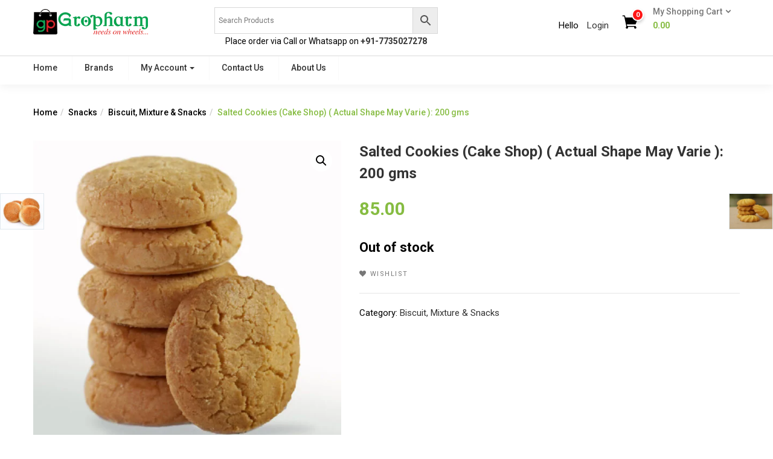

--- FILE ---
content_type: text/html; charset=UTF-8
request_url: https://gropharm.in/product/salted-cookies-cake-shop-200-gms/
body_size: 30884
content:
<!DOCTYPE html>
<html lang="en-US" class="no-js">
<head>
	<meta charset="UTF-8">
	<meta name="viewport" content="width=device-width">
	<link rel="profile" href="http://gmpg.org/xfn/11">
	<link rel="pingback" href="https://gropharm.in/xmlrpc.php">
					<script>document.documentElement.className = document.documentElement.className + ' yes-js js_active js'</script>
				<meta name='robots' content='index, follow, max-image-preview:large, max-snippet:-1, max-video-preview:-1' />

	<!-- This site is optimized with the Yoast SEO plugin v22.7 - https://yoast.com/wordpress/plugins/seo/ -->
	<title>Salted Cookies (Cake Shop) ( Actual Shape May Varie ): 200 gms - Gropharm Retail</title>
	<link rel="canonical" href="https://gropharm.in/product/salted-cookies-cake-shop-200-gms/" />
	<meta property="og:locale" content="en_US" />
	<meta property="og:type" content="article" />
	<meta property="og:title" content="Salted Cookies (Cake Shop) ( Actual Shape May Varie ): 200 gms - Gropharm Retail" />
	<meta property="og:description" content="Salted Cookies : 200 gms. Get  Salted cookies just for Rs. 80 at your door step only by Gropharm. Best tea and coffee time snacks." />
	<meta property="og:url" content="https://gropharm.in/product/salted-cookies-cake-shop-200-gms/" />
	<meta property="og:site_name" content="Gropharm Retail" />
	<meta property="article:modified_time" content="2024-05-08T06:20:08+00:00" />
	<meta property="og:image" content="https://gropharm.in/wp-content/uploads/2021/02/115a.jpg" />
	<meta property="og:image:width" content="800" />
	<meta property="og:image:height" content="800" />
	<meta property="og:image:type" content="image/jpeg" />
	<meta name="twitter:card" content="summary_large_image" />
	<script type="application/ld+json" class="yoast-schema-graph">{"@context":"https://schema.org","@graph":[{"@type":"WebPage","@id":"https://gropharm.in/product/salted-cookies-cake-shop-200-gms/","url":"https://gropharm.in/product/salted-cookies-cake-shop-200-gms/","name":"Salted Cookies (Cake Shop) ( Actual Shape May Varie ): 200 gms - Gropharm Retail","isPartOf":{"@id":"https://gropharm.in/#website"},"primaryImageOfPage":{"@id":"https://gropharm.in/product/salted-cookies-cake-shop-200-gms/#primaryimage"},"image":{"@id":"https://gropharm.in/product/salted-cookies-cake-shop-200-gms/#primaryimage"},"thumbnailUrl":"https://gropharm.in/wp-content/uploads/2021/02/115a.jpg","datePublished":"2021-02-09T08:17:20+00:00","dateModified":"2024-05-08T06:20:08+00:00","breadcrumb":{"@id":"https://gropharm.in/product/salted-cookies-cake-shop-200-gms/#breadcrumb"},"inLanguage":"en-US","potentialAction":[{"@type":"ReadAction","target":["https://gropharm.in/product/salted-cookies-cake-shop-200-gms/"]}]},{"@type":"ImageObject","inLanguage":"en-US","@id":"https://gropharm.in/product/salted-cookies-cake-shop-200-gms/#primaryimage","url":"https://gropharm.in/wp-content/uploads/2021/02/115a.jpg","contentUrl":"https://gropharm.in/wp-content/uploads/2021/02/115a.jpg","width":800,"height":800},{"@type":"BreadcrumbList","@id":"https://gropharm.in/product/salted-cookies-cake-shop-200-gms/#breadcrumb","itemListElement":[{"@type":"ListItem","position":1,"name":"Shop","item":"https://gropharm.in/shop/"},{"@type":"ListItem","position":2,"name":"Salted Cookies (Cake Shop) ( Actual Shape May Varie ): 200 gms"}]},{"@type":"WebSite","@id":"https://gropharm.in/#website","url":"https://gropharm.in/","name":"Gropharm Retail","description":"Online Delivery of Groceries, Daily Essentials and Household Items","potentialAction":[{"@type":"SearchAction","target":{"@type":"EntryPoint","urlTemplate":"https://gropharm.in/?s={search_term_string}"},"query-input":"required name=search_term_string"}],"inLanguage":"en-US"}]}</script>
	<!-- / Yoast SEO plugin. -->


<link rel='dns-prefetch' href='//fonts.googleapis.com' />
<link rel="alternate" type="application/rss+xml" title="Gropharm Retail &raquo; Feed" href="https://gropharm.in/feed/" />
<link rel="alternate" type="application/rss+xml" title="Gropharm Retail &raquo; Comments Feed" href="https://gropharm.in/comments/feed/" />
<script type="text/javascript">
/* <![CDATA[ */
window._wpemojiSettings = {"baseUrl":"https:\/\/s.w.org\/images\/core\/emoji\/15.0.3\/72x72\/","ext":".png","svgUrl":"https:\/\/s.w.org\/images\/core\/emoji\/15.0.3\/svg\/","svgExt":".svg","source":{"concatemoji":"https:\/\/gropharm.in\/wp-includes\/js\/wp-emoji-release.min.js?ver=6.7"}};
/*! This file is auto-generated */
!function(i,n){var o,s,e;function c(e){try{var t={supportTests:e,timestamp:(new Date).valueOf()};sessionStorage.setItem(o,JSON.stringify(t))}catch(e){}}function p(e,t,n){e.clearRect(0,0,e.canvas.width,e.canvas.height),e.fillText(t,0,0);var t=new Uint32Array(e.getImageData(0,0,e.canvas.width,e.canvas.height).data),r=(e.clearRect(0,0,e.canvas.width,e.canvas.height),e.fillText(n,0,0),new Uint32Array(e.getImageData(0,0,e.canvas.width,e.canvas.height).data));return t.every(function(e,t){return e===r[t]})}function u(e,t,n){switch(t){case"flag":return n(e,"\ud83c\udff3\ufe0f\u200d\u26a7\ufe0f","\ud83c\udff3\ufe0f\u200b\u26a7\ufe0f")?!1:!n(e,"\ud83c\uddfa\ud83c\uddf3","\ud83c\uddfa\u200b\ud83c\uddf3")&&!n(e,"\ud83c\udff4\udb40\udc67\udb40\udc62\udb40\udc65\udb40\udc6e\udb40\udc67\udb40\udc7f","\ud83c\udff4\u200b\udb40\udc67\u200b\udb40\udc62\u200b\udb40\udc65\u200b\udb40\udc6e\u200b\udb40\udc67\u200b\udb40\udc7f");case"emoji":return!n(e,"\ud83d\udc26\u200d\u2b1b","\ud83d\udc26\u200b\u2b1b")}return!1}function f(e,t,n){var r="undefined"!=typeof WorkerGlobalScope&&self instanceof WorkerGlobalScope?new OffscreenCanvas(300,150):i.createElement("canvas"),a=r.getContext("2d",{willReadFrequently:!0}),o=(a.textBaseline="top",a.font="600 32px Arial",{});return e.forEach(function(e){o[e]=t(a,e,n)}),o}function t(e){var t=i.createElement("script");t.src=e,t.defer=!0,i.head.appendChild(t)}"undefined"!=typeof Promise&&(o="wpEmojiSettingsSupports",s=["flag","emoji"],n.supports={everything:!0,everythingExceptFlag:!0},e=new Promise(function(e){i.addEventListener("DOMContentLoaded",e,{once:!0})}),new Promise(function(t){var n=function(){try{var e=JSON.parse(sessionStorage.getItem(o));if("object"==typeof e&&"number"==typeof e.timestamp&&(new Date).valueOf()<e.timestamp+604800&&"object"==typeof e.supportTests)return e.supportTests}catch(e){}return null}();if(!n){if("undefined"!=typeof Worker&&"undefined"!=typeof OffscreenCanvas&&"undefined"!=typeof URL&&URL.createObjectURL&&"undefined"!=typeof Blob)try{var e="postMessage("+f.toString()+"("+[JSON.stringify(s),u.toString(),p.toString()].join(",")+"));",r=new Blob([e],{type:"text/javascript"}),a=new Worker(URL.createObjectURL(r),{name:"wpTestEmojiSupports"});return void(a.onmessage=function(e){c(n=e.data),a.terminate(),t(n)})}catch(e){}c(n=f(s,u,p))}t(n)}).then(function(e){for(var t in e)n.supports[t]=e[t],n.supports.everything=n.supports.everything&&n.supports[t],"flag"!==t&&(n.supports.everythingExceptFlag=n.supports.everythingExceptFlag&&n.supports[t]);n.supports.everythingExceptFlag=n.supports.everythingExceptFlag&&!n.supports.flag,n.DOMReady=!1,n.readyCallback=function(){n.DOMReady=!0}}).then(function(){return e}).then(function(){var e;n.supports.everything||(n.readyCallback(),(e=n.source||{}).concatemoji?t(e.concatemoji):e.wpemoji&&e.twemoji&&(t(e.twemoji),t(e.wpemoji)))}))}((window,document),window._wpemojiSettings);
/* ]]> */
</script>
<link rel='stylesheet' id='sweetalert2-css' href='https://gropharm.in/wp-content/plugins/user-registration/assets/css/sweetalert2/sweetalert2.min.css?ver=10.16.7' type='text/css' media='all' />
<link rel='stylesheet' id='user-registration-general-css' href='https://gropharm.in/wp-content/plugins/user-registration/assets/css/user-registration.css?ver=3.2.0' type='text/css' media='all' />
<link rel='stylesheet' id='user-registration-smallscreen-css' href='https://gropharm.in/wp-content/plugins/user-registration/assets/css/user-registration-smallscreen.css?ver=3.2.0' type='text/css' media='only screen and (max-width: 768px)' />
<link rel='stylesheet' id='user-registration-my-account-layout-css' href='https://gropharm.in/wp-content/plugins/user-registration/assets/css/my-account-layout.css?ver=3.2.0' type='text/css' media='all' />
<link rel='stylesheet' id='dashicons-css' href='https://gropharm.in/wp-includes/css/dashicons.min.css?ver=6.7' type='text/css' media='all' />
<style id='dashicons-inline-css' type='text/css'>
[data-font="Dashicons"]:before {font-family: 'Dashicons' !important;content: attr(data-icon) !important;speak: none !important;font-weight: normal !important;font-variant: normal !important;text-transform: none !important;line-height: 1 !important;font-style: normal !important;-webkit-font-smoothing: antialiased !important;-moz-osx-font-smoothing: grayscale !important;}
</style>
<style id='wp-emoji-styles-inline-css' type='text/css'>

	img.wp-smiley, img.emoji {
		display: inline !important;
		border: none !important;
		box-shadow: none !important;
		height: 1em !important;
		width: 1em !important;
		margin: 0 0.07em !important;
		vertical-align: -0.1em !important;
		background: none !important;
		padding: 0 !important;
	}
</style>
<link rel='stylesheet' id='wp-block-library-css' href='https://gropharm.in/wp-includes/css/dist/block-library/style.min.css?ver=6.7' type='text/css' media='all' />
<link rel='stylesheet' id='jquery-selectBox-css' href='https://gropharm.in/wp-content/plugins/yith-woocommerce-wishlist/assets/css/jquery.selectBox.css?ver=1.2.0' type='text/css' media='all' />
<link rel='stylesheet' id='yith-wcwl-font-awesome-css' href='https://gropharm.in/wp-content/plugins/yith-woocommerce-wishlist/assets/css/font-awesome.css?ver=4.7.0' type='text/css' media='all' />
<link rel='stylesheet' id='woocommerce_prettyPhoto_css-css' href='//gropharm.in/wp-content/plugins/woocommerce/assets/css/prettyPhoto.css?ver=3.1.6' type='text/css' media='all' />
<link rel='stylesheet' id='yith-wcwl-main-css' href='https://gropharm.in/wp-content/plugins/yith-woocommerce-wishlist/assets/css/style.css?ver=3.27.0' type='text/css' media='all' />
<style id='classic-theme-styles-inline-css' type='text/css'>
/*! This file is auto-generated */
.wp-block-button__link{color:#fff;background-color:#32373c;border-radius:9999px;box-shadow:none;text-decoration:none;padding:calc(.667em + 2px) calc(1.333em + 2px);font-size:1.125em}.wp-block-file__button{background:#32373c;color:#fff;text-decoration:none}
</style>
<style id='global-styles-inline-css' type='text/css'>
:root{--wp--preset--aspect-ratio--square: 1;--wp--preset--aspect-ratio--4-3: 4/3;--wp--preset--aspect-ratio--3-4: 3/4;--wp--preset--aspect-ratio--3-2: 3/2;--wp--preset--aspect-ratio--2-3: 2/3;--wp--preset--aspect-ratio--16-9: 16/9;--wp--preset--aspect-ratio--9-16: 9/16;--wp--preset--color--black: #000000;--wp--preset--color--cyan-bluish-gray: #abb8c3;--wp--preset--color--white: #ffffff;--wp--preset--color--pale-pink: #f78da7;--wp--preset--color--vivid-red: #cf2e2e;--wp--preset--color--luminous-vivid-orange: #ff6900;--wp--preset--color--luminous-vivid-amber: #fcb900;--wp--preset--color--light-green-cyan: #7bdcb5;--wp--preset--color--vivid-green-cyan: #00d084;--wp--preset--color--pale-cyan-blue: #8ed1fc;--wp--preset--color--vivid-cyan-blue: #0693e3;--wp--preset--color--vivid-purple: #9b51e0;--wp--preset--gradient--vivid-cyan-blue-to-vivid-purple: linear-gradient(135deg,rgba(6,147,227,1) 0%,rgb(155,81,224) 100%);--wp--preset--gradient--light-green-cyan-to-vivid-green-cyan: linear-gradient(135deg,rgb(122,220,180) 0%,rgb(0,208,130) 100%);--wp--preset--gradient--luminous-vivid-amber-to-luminous-vivid-orange: linear-gradient(135deg,rgba(252,185,0,1) 0%,rgba(255,105,0,1) 100%);--wp--preset--gradient--luminous-vivid-orange-to-vivid-red: linear-gradient(135deg,rgba(255,105,0,1) 0%,rgb(207,46,46) 100%);--wp--preset--gradient--very-light-gray-to-cyan-bluish-gray: linear-gradient(135deg,rgb(238,238,238) 0%,rgb(169,184,195) 100%);--wp--preset--gradient--cool-to-warm-spectrum: linear-gradient(135deg,rgb(74,234,220) 0%,rgb(151,120,209) 20%,rgb(207,42,186) 40%,rgb(238,44,130) 60%,rgb(251,105,98) 80%,rgb(254,248,76) 100%);--wp--preset--gradient--blush-light-purple: linear-gradient(135deg,rgb(255,206,236) 0%,rgb(152,150,240) 100%);--wp--preset--gradient--blush-bordeaux: linear-gradient(135deg,rgb(254,205,165) 0%,rgb(254,45,45) 50%,rgb(107,0,62) 100%);--wp--preset--gradient--luminous-dusk: linear-gradient(135deg,rgb(255,203,112) 0%,rgb(199,81,192) 50%,rgb(65,88,208) 100%);--wp--preset--gradient--pale-ocean: linear-gradient(135deg,rgb(255,245,203) 0%,rgb(182,227,212) 50%,rgb(51,167,181) 100%);--wp--preset--gradient--electric-grass: linear-gradient(135deg,rgb(202,248,128) 0%,rgb(113,206,126) 100%);--wp--preset--gradient--midnight: linear-gradient(135deg,rgb(2,3,129) 0%,rgb(40,116,252) 100%);--wp--preset--font-size--small: 13px;--wp--preset--font-size--medium: 20px;--wp--preset--font-size--large: 36px;--wp--preset--font-size--x-large: 42px;--wp--preset--font-family--inter: "Inter", sans-serif;--wp--preset--font-family--cardo: Cardo;--wp--preset--spacing--20: 0.44rem;--wp--preset--spacing--30: 0.67rem;--wp--preset--spacing--40: 1rem;--wp--preset--spacing--50: 1.5rem;--wp--preset--spacing--60: 2.25rem;--wp--preset--spacing--70: 3.38rem;--wp--preset--spacing--80: 5.06rem;--wp--preset--shadow--natural: 6px 6px 9px rgba(0, 0, 0, 0.2);--wp--preset--shadow--deep: 12px 12px 50px rgba(0, 0, 0, 0.4);--wp--preset--shadow--sharp: 6px 6px 0px rgba(0, 0, 0, 0.2);--wp--preset--shadow--outlined: 6px 6px 0px -3px rgba(255, 255, 255, 1), 6px 6px rgba(0, 0, 0, 1);--wp--preset--shadow--crisp: 6px 6px 0px rgba(0, 0, 0, 1);}:where(.is-layout-flex){gap: 0.5em;}:where(.is-layout-grid){gap: 0.5em;}body .is-layout-flex{display: flex;}.is-layout-flex{flex-wrap: wrap;align-items: center;}.is-layout-flex > :is(*, div){margin: 0;}body .is-layout-grid{display: grid;}.is-layout-grid > :is(*, div){margin: 0;}:where(.wp-block-columns.is-layout-flex){gap: 2em;}:where(.wp-block-columns.is-layout-grid){gap: 2em;}:where(.wp-block-post-template.is-layout-flex){gap: 1.25em;}:where(.wp-block-post-template.is-layout-grid){gap: 1.25em;}.has-black-color{color: var(--wp--preset--color--black) !important;}.has-cyan-bluish-gray-color{color: var(--wp--preset--color--cyan-bluish-gray) !important;}.has-white-color{color: var(--wp--preset--color--white) !important;}.has-pale-pink-color{color: var(--wp--preset--color--pale-pink) !important;}.has-vivid-red-color{color: var(--wp--preset--color--vivid-red) !important;}.has-luminous-vivid-orange-color{color: var(--wp--preset--color--luminous-vivid-orange) !important;}.has-luminous-vivid-amber-color{color: var(--wp--preset--color--luminous-vivid-amber) !important;}.has-light-green-cyan-color{color: var(--wp--preset--color--light-green-cyan) !important;}.has-vivid-green-cyan-color{color: var(--wp--preset--color--vivid-green-cyan) !important;}.has-pale-cyan-blue-color{color: var(--wp--preset--color--pale-cyan-blue) !important;}.has-vivid-cyan-blue-color{color: var(--wp--preset--color--vivid-cyan-blue) !important;}.has-vivid-purple-color{color: var(--wp--preset--color--vivid-purple) !important;}.has-black-background-color{background-color: var(--wp--preset--color--black) !important;}.has-cyan-bluish-gray-background-color{background-color: var(--wp--preset--color--cyan-bluish-gray) !important;}.has-white-background-color{background-color: var(--wp--preset--color--white) !important;}.has-pale-pink-background-color{background-color: var(--wp--preset--color--pale-pink) !important;}.has-vivid-red-background-color{background-color: var(--wp--preset--color--vivid-red) !important;}.has-luminous-vivid-orange-background-color{background-color: var(--wp--preset--color--luminous-vivid-orange) !important;}.has-luminous-vivid-amber-background-color{background-color: var(--wp--preset--color--luminous-vivid-amber) !important;}.has-light-green-cyan-background-color{background-color: var(--wp--preset--color--light-green-cyan) !important;}.has-vivid-green-cyan-background-color{background-color: var(--wp--preset--color--vivid-green-cyan) !important;}.has-pale-cyan-blue-background-color{background-color: var(--wp--preset--color--pale-cyan-blue) !important;}.has-vivid-cyan-blue-background-color{background-color: var(--wp--preset--color--vivid-cyan-blue) !important;}.has-vivid-purple-background-color{background-color: var(--wp--preset--color--vivid-purple) !important;}.has-black-border-color{border-color: var(--wp--preset--color--black) !important;}.has-cyan-bluish-gray-border-color{border-color: var(--wp--preset--color--cyan-bluish-gray) !important;}.has-white-border-color{border-color: var(--wp--preset--color--white) !important;}.has-pale-pink-border-color{border-color: var(--wp--preset--color--pale-pink) !important;}.has-vivid-red-border-color{border-color: var(--wp--preset--color--vivid-red) !important;}.has-luminous-vivid-orange-border-color{border-color: var(--wp--preset--color--luminous-vivid-orange) !important;}.has-luminous-vivid-amber-border-color{border-color: var(--wp--preset--color--luminous-vivid-amber) !important;}.has-light-green-cyan-border-color{border-color: var(--wp--preset--color--light-green-cyan) !important;}.has-vivid-green-cyan-border-color{border-color: var(--wp--preset--color--vivid-green-cyan) !important;}.has-pale-cyan-blue-border-color{border-color: var(--wp--preset--color--pale-cyan-blue) !important;}.has-vivid-cyan-blue-border-color{border-color: var(--wp--preset--color--vivid-cyan-blue) !important;}.has-vivid-purple-border-color{border-color: var(--wp--preset--color--vivid-purple) !important;}.has-vivid-cyan-blue-to-vivid-purple-gradient-background{background: var(--wp--preset--gradient--vivid-cyan-blue-to-vivid-purple) !important;}.has-light-green-cyan-to-vivid-green-cyan-gradient-background{background: var(--wp--preset--gradient--light-green-cyan-to-vivid-green-cyan) !important;}.has-luminous-vivid-amber-to-luminous-vivid-orange-gradient-background{background: var(--wp--preset--gradient--luminous-vivid-amber-to-luminous-vivid-orange) !important;}.has-luminous-vivid-orange-to-vivid-red-gradient-background{background: var(--wp--preset--gradient--luminous-vivid-orange-to-vivid-red) !important;}.has-very-light-gray-to-cyan-bluish-gray-gradient-background{background: var(--wp--preset--gradient--very-light-gray-to-cyan-bluish-gray) !important;}.has-cool-to-warm-spectrum-gradient-background{background: var(--wp--preset--gradient--cool-to-warm-spectrum) !important;}.has-blush-light-purple-gradient-background{background: var(--wp--preset--gradient--blush-light-purple) !important;}.has-blush-bordeaux-gradient-background{background: var(--wp--preset--gradient--blush-bordeaux) !important;}.has-luminous-dusk-gradient-background{background: var(--wp--preset--gradient--luminous-dusk) !important;}.has-pale-ocean-gradient-background{background: var(--wp--preset--gradient--pale-ocean) !important;}.has-electric-grass-gradient-background{background: var(--wp--preset--gradient--electric-grass) !important;}.has-midnight-gradient-background{background: var(--wp--preset--gradient--midnight) !important;}.has-small-font-size{font-size: var(--wp--preset--font-size--small) !important;}.has-medium-font-size{font-size: var(--wp--preset--font-size--medium) !important;}.has-large-font-size{font-size: var(--wp--preset--font-size--large) !important;}.has-x-large-font-size{font-size: var(--wp--preset--font-size--x-large) !important;}
:where(.wp-block-post-template.is-layout-flex){gap: 1.25em;}:where(.wp-block-post-template.is-layout-grid){gap: 1.25em;}
:where(.wp-block-columns.is-layout-flex){gap: 2em;}:where(.wp-block-columns.is-layout-grid){gap: 2em;}
:root :where(.wp-block-pullquote){font-size: 1.5em;line-height: 1.6;}
</style>
<link rel='stylesheet' id='redux-extendify-styles-css' href='https://gropharm.in/wp-content/plugins/redux-framework/redux-core/assets/css/extendify-utilities.css?ver=4.4.10' type='text/css' media='all' />
<link rel='stylesheet' id='photoswipe-css' href='https://gropharm.in/wp-content/plugins/woocommerce/assets/css/photoswipe/photoswipe.min.css?ver=9.1.5' type='text/css' media='all' />
<link rel='stylesheet' id='photoswipe-default-skin-css' href='https://gropharm.in/wp-content/plugins/woocommerce/assets/css/photoswipe/default-skin/default-skin.min.css?ver=9.1.5' type='text/css' media='all' />
<link rel='stylesheet' id='woocommerce-layout-css' href='https://gropharm.in/wp-content/plugins/woocommerce/assets/css/woocommerce-layout.css?ver=9.1.5' type='text/css' media='all' />
<link rel='stylesheet' id='woocommerce-smallscreen-css' href='https://gropharm.in/wp-content/plugins/woocommerce/assets/css/woocommerce-smallscreen.css?ver=9.1.5' type='text/css' media='only screen and (max-width: 768px)' />
<link rel='stylesheet' id='woocommerce-general-css' href='https://gropharm.in/wp-content/plugins/woocommerce/assets/css/woocommerce.css?ver=9.1.5' type='text/css' media='all' />
<style id='woocommerce-inline-inline-css' type='text/css'>
.woocommerce form .form-row .required { visibility: visible; }
</style>
<link rel='stylesheet' id='aws-style-css' href='https://gropharm.in/wp-content/plugins/advanced-woo-search/assets/css/common.min.css?ver=2.93' type='text/css' media='all' />
<link rel='stylesheet' id='sa-login-css-css' href='https://gropharm.in/wp-content/plugins/sms-alert/css/sms_alert_customer_validation_style.css?ver=3.6.8' type='text/css' media='' />
<link rel='stylesheet' id='yith-quick-view-css' href='https://gropharm.in/wp-content/plugins/yith-woocommerce-quick-view/assets/css/yith-quick-view.css?ver=1.33.0' type='text/css' media='all' />
<style id='yith-quick-view-inline-css' type='text/css'>

				#yith-quick-view-modal .yith-wcqv-main{background:#ffffff;}
				#yith-quick-view-close{color:#cdcdcd;}
				#yith-quick-view-close:hover{color:#ff0000;}
</style>
<link rel='stylesheet' id='greenmart-theme-fonts-css' href='https://fonts.googleapis.com/css?family=Roboto%3A100%2C100i%2C300%2C300i%2C400%2C400i%2C500%2C500i%2C700%2C700i%2C900%7CRoboto%20Slab%3A100%2C300%2C400%2C700&#038;subset=latin%2Clatin-ext&#038;display=swap' type='text/css' media='all' />
<link rel='stylesheet' id='greenmart-woocommerce-css' href='https://gropharm.in/wp-content/themes/greenmart/css/skins/organic/woocommerce.css?ver=2.3' type='text/css' media='all' />
<link rel='stylesheet' id='icofont-css' href='https://gropharm.in/wp-content/themes/greenmart/css/icofont.css?ver=1.0.1' type='text/css' media='all' />
<link rel='stylesheet' id='animate-css' href='https://gropharm.in/wp-content/themes/greenmart/css/animate.css?ver=3.5.0' type='text/css' media='all' />
<link rel='stylesheet' id='font-awesome-css' href='https://gropharm.in/wp-content/plugins/yith-woocommerce-quick-view/plugin-fw/assets/fonts/font-awesome/font-awesome.min.css?ver=4.7.0' type='text/css' media='all' />
<style id='font-awesome-inline-css' type='text/css'>
[data-font="FontAwesome"]:before {font-family: 'FontAwesome' !important;content: attr(data-icon) !important;speak: none !important;font-weight: normal !important;font-variant: normal !important;text-transform: none !important;line-height: 1 !important;font-style: normal !important;-webkit-font-smoothing: antialiased !important;-moz-osx-font-smoothing: grayscale !important;}
</style>
<link rel='stylesheet' id='font-tbay-css' href='https://gropharm.in/wp-content/themes/greenmart/css/font-tbay-custom.css?ver=1.0.0' type='text/css' media='all' />
<link rel='stylesheet' id='simple-line-icons-css' href='https://gropharm.in/wp-content/themes/greenmart/css/simple-line-icons.css?ver=2.4.0' type='text/css' media='all' />
<link rel='stylesheet' id='material-design-iconic-font-css' href='https://gropharm.in/wp-content/themes/greenmart/css/material-design-iconic-font.min.css?ver=2.2.0' type='text/css' media='all' />
<link rel='stylesheet' id='themify-icons-css' href='https://gropharm.in/wp-content/themes/greenmart/css/themify-icons.css?ver=4.8.1' type='text/css' media='all' />
<link rel='stylesheet' id='greenmart-template-css' href='https://gropharm.in/wp-content/themes/greenmart/css/skins/organic/template.css?ver=2.3' type='text/css' media='all' />
<style id='greenmart-template-inline-css' type='text/css'>
.vc_custom_1505445847374{padding-bottom: 30px !important;}.vc_custom_1611382225622{margin-top: 10px !important;}.vc_custom_1505284046199{margin-top: 15px !important;margin-bottom: 5px !important;}.vc_custom_1611896688271{margin-top: 25px !important;margin-bottom: 15px !important;}
</style>
<link rel='stylesheet' id='greenmart-style-css' href='https://gropharm.in/wp-content/themes/greenmart/style.css?ver=1.0' type='text/css' media='all' />
<style id='greenmart-style-inline-css' type='text/css'>
/* Custom Color (skin) *//* check main color *//***************************************************************//* Top Bar *****************************************************//***************************************************************//* Top Bar Backgound */#tbay-topbar, #tbay-header.header-v2 #tbay-topbar,#tbay-header.header-v4 #tbay-topbar {}/* Top Bar Color *//* Top Bar Link Color *//***************************************************************//* Header *****************************************************//***************************************************************//* Header Backgound */#tbay-header .header-main, #tbay-header.header-v3 .tbay-mainmenu {}/* Header Color *//* Header Link Color *//* Header Link Color Active *//* Menu Link Color *//* Menu Link Color Active *//***************************************************************//* Footer *****************************************************//***************************************************************//* Footer Backgound */#tbay-footer, .bottom-footer {}/* Footer Heading Color*//* Footer Color *//* Footer Link Color *//* Footer Link Color Hover*//***************************************************************//* Copyright *****************************************************//***************************************************************//* Copyright Backgound */.tbay-copyright {}/* Footer Color *//* Footer Link Color *//* Footer Link Color Hover*//* Woocommerce Breadcrumbs */.site-header .logo img {max-width: 190px;}.site-header .logo img {padding-top: 5px;padding-right: 0;padding-bottom: 5px;padding-left: 0;}@media (min-width: 768px) and (max-width: 1024px){/* Limit logo image width for tablet according to mobile header height */.logo-mobile-theme a img {max-width: 100px;}.logo-mobile-theme a img {padding-top: 5px;padding-right: 0;padding-bottom: 5px;padding-left: 0;}}@media (max-width: 768px) {/* Limit logo image height for mobile according to mobile header height */.mobile-logo a img {max-width: 200px;}.mobile-logo a img {padding-top: 0;padding-right: 0;padding-bottom: 0;padding-left: 0;}}/* Custom CSS */
</style>
<link rel='stylesheet' id='sumoselect-css' href='https://gropharm.in/wp-content/themes/greenmart/css/sumoselect.css?ver=1.0.0' type='text/css' media='all' />
<link rel='stylesheet' id='jquery-fancybox-css' href='https://gropharm.in/wp-content/themes/greenmart/css/jquery.fancybox.css?ver=3.2.0' type='text/css' media='all' />
<link rel='stylesheet' id='jquery-treeview-css' href='https://gropharm.in/wp-content/themes/greenmart/css/jquery.treeview.css?ver=1.0.0' type='text/css' media='all' />
<script type="text/javascript" src="https://gropharm.in/wp-includes/js/jquery/jquery.min.js?ver=3.7.1" id="jquery-core-js"></script>
<script type="text/javascript" src="https://gropharm.in/wp-includes/js/jquery/jquery-migrate.min.js?ver=3.4.1" id="jquery-migrate-js"></script>
<script type="text/javascript" src="https://gropharm.in/wp-content/plugins/woocommerce/assets/js/jquery-blockui/jquery.blockUI.min.js?ver=2.7.0-wc.9.1.5" id="jquery-blockui-js" data-wp-strategy="defer"></script>
<script type="text/javascript" id="wc-add-to-cart-js-extra">
/* <![CDATA[ */
var wc_add_to_cart_params = {"ajax_url":"\/wp-admin\/admin-ajax.php","wc_ajax_url":"\/?wc-ajax=%%endpoint%%","i18n_view_cart":"View cart","cart_url":"https:\/\/gropharm.in\/cart\/","is_cart":"","cart_redirect_after_add":"no"};
/* ]]> */
</script>
<script type="text/javascript" src="https://gropharm.in/wp-content/plugins/woocommerce/assets/js/frontend/add-to-cart.min.js?ver=9.1.5" id="wc-add-to-cart-js" data-wp-strategy="defer"></script>
<script type="text/javascript" src="https://gropharm.in/wp-content/plugins/woocommerce/assets/js/zoom/jquery.zoom.min.js?ver=1.7.21-wc.9.1.5" id="zoom-js" defer="defer" data-wp-strategy="defer"></script>
<script type="text/javascript" src="https://gropharm.in/wp-content/plugins/woocommerce/assets/js/flexslider/jquery.flexslider.min.js?ver=2.7.2-wc.9.1.5" id="flexslider-js" defer="defer" data-wp-strategy="defer"></script>
<script type="text/javascript" src="https://gropharm.in/wp-content/plugins/woocommerce/assets/js/photoswipe/photoswipe.min.js?ver=4.1.1-wc.9.1.5" id="photoswipe-js" defer="defer" data-wp-strategy="defer"></script>
<script type="text/javascript" src="https://gropharm.in/wp-content/plugins/woocommerce/assets/js/photoswipe/photoswipe-ui-default.min.js?ver=4.1.1-wc.9.1.5" id="photoswipe-ui-default-js" defer="defer" data-wp-strategy="defer"></script>
<script type="text/javascript" id="wc-single-product-js-extra">
/* <![CDATA[ */
var wc_single_product_params = {"i18n_required_rating_text":"Please select a rating","review_rating_required":"yes","flexslider":{"rtl":false,"animation":"slide","smoothHeight":true,"directionNav":false,"controlNav":"thumbnails","slideshow":false,"animationSpeed":500,"animationLoop":false,"allowOneSlide":false},"zoom_enabled":"1","zoom_options":[],"photoswipe_enabled":"1","photoswipe_options":{"shareEl":false,"closeOnScroll":false,"history":false,"hideAnimationDuration":0,"showAnimationDuration":0},"flexslider_enabled":"1"};
/* ]]> */
</script>
<script type="text/javascript" src="https://gropharm.in/wp-content/plugins/woocommerce/assets/js/frontend/single-product.min.js?ver=9.1.5" id="wc-single-product-js" defer="defer" data-wp-strategy="defer"></script>
<script type="text/javascript" src="https://gropharm.in/wp-content/plugins/woocommerce/assets/js/js-cookie/js.cookie.min.js?ver=2.1.4-wc.9.1.5" id="js-cookie-js" defer="defer" data-wp-strategy="defer"></script>
<script type="text/javascript" id="woocommerce-js-extra">
/* <![CDATA[ */
var woocommerce_params = {"ajax_url":"\/wp-admin\/admin-ajax.php","wc_ajax_url":"\/?wc-ajax=%%endpoint%%"};
/* ]]> */
</script>
<script type="text/javascript" src="https://gropharm.in/wp-content/plugins/woocommerce/assets/js/frontend/woocommerce.min.js?ver=9.1.5" id="woocommerce-js" defer="defer" data-wp-strategy="defer"></script>
<script type="text/javascript" src="https://gropharm.in/wp-content/plugins/js_composer/assets/js/vendors/woocommerce-add-to-cart.js?ver=7.9" id="vc_woocommerce-add-to-cart-js-js"></script>
<script type="text/javascript" src="https://gropharm.in/wp-content/themes/greenmart/js/jquery.unveil.min.js?ver=1" id="jquery-unveil-js"></script>
<script></script><link rel="https://api.w.org/" href="https://gropharm.in/wp-json/" /><link rel="alternate" title="JSON" type="application/json" href="https://gropharm.in/wp-json/wp/v2/product/6354" /><link rel="EditURI" type="application/rsd+xml" title="RSD" href="https://gropharm.in/xmlrpc.php?rsd" />
<meta name="generator" content="WordPress 6.7" />
<meta name="generator" content="WooCommerce 9.1.5" />
<link rel='shortlink' href='https://gropharm.in/?p=6354' />
<link rel="alternate" title="oEmbed (JSON)" type="application/json+oembed" href="https://gropharm.in/wp-json/oembed/1.0/embed?url=https%3A%2F%2Fgropharm.in%2Fproduct%2Fsalted-cookies-cake-shop-200-gms%2F" />
<link rel="alternate" title="oEmbed (XML)" type="text/xml+oembed" href="https://gropharm.in/wp-json/oembed/1.0/embed?url=https%3A%2F%2Fgropharm.in%2Fproduct%2Fsalted-cookies-cake-shop-200-gms%2F&#038;format=xml" />
<meta name="generator" content="Redux 4.4.10" /><style></style><script>
        function berocket_notice_fix_error_duplicate() {
            berocket_cart_notice_shortcode_fix_before();
            jQuery(".berocket_cart_notice").each(function() {
                jQuery(this).parent().remove();
            });
            berocket_cart_notice_shortcode_fix_after();
        }
        jQuery(document).ajaxComplete(function() {
            setTimeout(function(){berocket_notice_fix_error_duplicate()}, 20);
        });
        jQuery(document).ready(function() {
            berocket_notice_fix_error_duplicate();
            setTimeout(function(){berocket_notice_fix_error_duplicate()}, 1);
            setTimeout(function(){berocket_notice_fix_error_duplicate()}, 50);
        });
        function berocket_cart_notice_shortcode_fix_before() {
            if( jQuery(".berocket_cart_notice_shortcode").length && jQuery(".berocket_cart_notice:not(.berocket_cart_notice_shortcode_notice)").length ) {
                jQuery(".berocket_cart_notice_shortcode_notice").each(function() {
                    jQuery(this).parent().remove();
                });
            }
        }
        function berocket_cart_notice_shortcode_fix_after() {
            if( jQuery(".berocket_cart_notice_shortcode").length && jQuery(".berocket_cart_notice").length ) {
                var matched_elements = jQuery(".berocket_cart_notice").parent();
                jQuery(".berocket_cart_notice_shortcode").each(function() {
                    var cloned_element = matched_elements.clone();
                    jQuery(this).append(cloned_element);
                    jQuery(this).find(".berocket_cart_notice").addClass("berocket_cart_notice_shortcode_notice");
                });
            }
        }
        </script>
		<!-- GA Google Analytics @ https://m0n.co/ga -->
		<script>
			(function(i,s,o,g,r,a,m){i['GoogleAnalyticsObject']=r;i[r]=i[r]||function(){
			(i[r].q=i[r].q||[]).push(arguments)},i[r].l=1*new Date();a=s.createElement(o),
			m=s.getElementsByTagName(o)[0];a.async=1;a.src=g;m.parentNode.insertBefore(a,m)
			})(window,document,'script','https://www.google-analytics.com/analytics.js','ga');
			ga('create', 'UA-188696027-1', 'auto');
			ga('send', 'pageview');
		</script>

	<script type="text/javascript" src="//s7.addthis.com/js/300/addthis_widget.js#pubid=ra-59f2a47d2f1aaba2"></script>	<noscript><style>.woocommerce-product-gallery{ opacity: 1 !important; }</style></noscript>
	<style type="text/css">.recentcomments a{display:inline !important;padding:0 !important;margin:0 !important;}</style><meta name="generator" content="Powered by WPBakery Page Builder - drag and drop page builder for WordPress."/>
<meta name="generator" content="Powered by Slider Revolution 6.7.18 - responsive, Mobile-Friendly Slider Plugin for WordPress with comfortable drag and drop interface." />
<style class='wp-fonts-local' type='text/css'>
@font-face{font-family:Inter;font-style:normal;font-weight:300 900;font-display:fallback;src:url('https://gropharm.in/wp-content/plugins/woocommerce/assets/fonts/Inter-VariableFont_slnt,wght.woff2') format('woff2');font-stretch:normal;}
@font-face{font-family:Cardo;font-style:normal;font-weight:400;font-display:fallback;src:url('https://gropharm.in/wp-content/plugins/woocommerce/assets/fonts/cardo_normal_400.woff2') format('woff2');}
</style>
<link rel="icon" href="https://gropharm.in/wp-content/uploads/2021/01/cropped-favicon-1-32x32.png" sizes="32x32" />
<link rel="icon" href="https://gropharm.in/wp-content/uploads/2021/01/cropped-favicon-1-192x192.png" sizes="192x192" />
<link rel="apple-touch-icon" href="https://gropharm.in/wp-content/uploads/2021/01/cropped-favicon-1-180x180.png" />
<meta name="msapplication-TileImage" content="https://gropharm.in/wp-content/uploads/2021/01/cropped-favicon-1-270x270.png" />
<script>function setREVStartSize(e){
			//window.requestAnimationFrame(function() {
				window.RSIW = window.RSIW===undefined ? window.innerWidth : window.RSIW;
				window.RSIH = window.RSIH===undefined ? window.innerHeight : window.RSIH;
				try {
					var pw = document.getElementById(e.c).parentNode.offsetWidth,
						newh;
					pw = pw===0 || isNaN(pw) || (e.l=="fullwidth" || e.layout=="fullwidth") ? window.RSIW : pw;
					e.tabw = e.tabw===undefined ? 0 : parseInt(e.tabw);
					e.thumbw = e.thumbw===undefined ? 0 : parseInt(e.thumbw);
					e.tabh = e.tabh===undefined ? 0 : parseInt(e.tabh);
					e.thumbh = e.thumbh===undefined ? 0 : parseInt(e.thumbh);
					e.tabhide = e.tabhide===undefined ? 0 : parseInt(e.tabhide);
					e.thumbhide = e.thumbhide===undefined ? 0 : parseInt(e.thumbhide);
					e.mh = e.mh===undefined || e.mh=="" || e.mh==="auto" ? 0 : parseInt(e.mh,0);
					if(e.layout==="fullscreen" || e.l==="fullscreen")
						newh = Math.max(e.mh,window.RSIH);
					else{
						e.gw = Array.isArray(e.gw) ? e.gw : [e.gw];
						for (var i in e.rl) if (e.gw[i]===undefined || e.gw[i]===0) e.gw[i] = e.gw[i-1];
						e.gh = e.el===undefined || e.el==="" || (Array.isArray(e.el) && e.el.length==0)? e.gh : e.el;
						e.gh = Array.isArray(e.gh) ? e.gh : [e.gh];
						for (var i in e.rl) if (e.gh[i]===undefined || e.gh[i]===0) e.gh[i] = e.gh[i-1];
											
						var nl = new Array(e.rl.length),
							ix = 0,
							sl;
						e.tabw = e.tabhide>=pw ? 0 : e.tabw;
						e.thumbw = e.thumbhide>=pw ? 0 : e.thumbw;
						e.tabh = e.tabhide>=pw ? 0 : e.tabh;
						e.thumbh = e.thumbhide>=pw ? 0 : e.thumbh;
						for (var i in e.rl) nl[i] = e.rl[i]<window.RSIW ? 0 : e.rl[i];
						sl = nl[0];
						for (var i in nl) if (sl>nl[i] && nl[i]>0) { sl = nl[i]; ix=i;}
						var m = pw>(e.gw[ix]+e.tabw+e.thumbw) ? 1 : (pw-(e.tabw+e.thumbw)) / (e.gw[ix]);
						newh =  (e.gh[ix] * m) + (e.tabh + e.thumbh);
					}
					var el = document.getElementById(e.c);
					if (el!==null && el) el.style.height = newh+"px";
					el = document.getElementById(e.c+"_wrapper");
					if (el!==null && el) {
						el.style.height = newh+"px";
						el.style.display = "block";
					}
				} catch(e){
					console.log("Failure at Presize of Slider:" + e)
				}
			//});
		  };</script>
<noscript><style> .wpb_animate_when_almost_visible { opacity: 1; }</style></noscript><style id="wpforms-css-vars-root">
				:root {
					--wpforms-field-border-radius: 3px;
--wpforms-field-border-style: solid;
--wpforms-field-border-size: 1px;
--wpforms-field-background-color: #ffffff;
--wpforms-field-border-color: rgba( 0, 0, 0, 0.25 );
--wpforms-field-border-color-spare: rgba( 0, 0, 0, 0.25 );
--wpforms-field-text-color: rgba( 0, 0, 0, 0.7 );
--wpforms-field-menu-color: #ffffff;
--wpforms-label-color: rgba( 0, 0, 0, 0.85 );
--wpforms-label-sublabel-color: rgba( 0, 0, 0, 0.55 );
--wpforms-label-error-color: #d63637;
--wpforms-button-border-radius: 3px;
--wpforms-button-border-style: none;
--wpforms-button-border-size: 1px;
--wpforms-button-background-color: #066aab;
--wpforms-button-border-color: #066aab;
--wpforms-button-text-color: #ffffff;
--wpforms-page-break-color: #066aab;
--wpforms-background-image: none;
--wpforms-background-position: center center;
--wpforms-background-repeat: no-repeat;
--wpforms-background-size: cover;
--wpforms-background-width: 100px;
--wpforms-background-height: 100px;
--wpforms-background-color: rgba( 0, 0, 0, 0 );
--wpforms-background-url: none;
--wpforms-container-padding: 0px;
--wpforms-container-border-style: none;
--wpforms-container-border-width: 1px;
--wpforms-container-border-color: #000000;
--wpforms-container-border-radius: 3px;
--wpforms-field-size-input-height: 43px;
--wpforms-field-size-input-spacing: 15px;
--wpforms-field-size-font-size: 16px;
--wpforms-field-size-line-height: 19px;
--wpforms-field-size-padding-h: 14px;
--wpforms-field-size-checkbox-size: 16px;
--wpforms-field-size-sublabel-spacing: 5px;
--wpforms-field-size-icon-size: 1;
--wpforms-label-size-font-size: 16px;
--wpforms-label-size-line-height: 19px;
--wpforms-label-size-sublabel-font-size: 14px;
--wpforms-label-size-sublabel-line-height: 17px;
--wpforms-button-size-font-size: 17px;
--wpforms-button-size-height: 41px;
--wpforms-button-size-padding-h: 15px;
--wpforms-button-size-margin-top: 10px;
--wpforms-container-shadow-size-box-shadow: none;

				}
			</style>	
</head>
<body class="product-template-default single single-product postid-6354 theme-greenmart user-registration-page woocommerce woocommerce-page woocommerce-no-js v5  tbay-show-cart-mobile tbay-disable-ajax-popup-cart tbay-show-quantity-mobile tbay-body-woocommerce-quantity-mod wpb-js-composer js-comp-ver-7.9 vc_responsive mobile-hidden-footer mobile-hidden-footer-icon">
<div id="wrapper-container" class="wrapper-container v5">

	  


<div id="tbay-mobile-menu" class="tbay-offcanvas hidden-lg hidden-md v5"> 
    <div class="tbay-offcanvas-body">


                    <div class="offcanvas-head">
                Menu                <button type="button" class="btn btn-toggle-canvas btn-danger" data-toggle="offcanvas">x</button>
            </div>
                

        <nav id="tbay-mobile-menu-navbar-treeview" class="navbar navbar-offcanvas navbar-static">
            <div class="navbar-collapse navbar-offcanvas-collapse"><ul id="main-mobile-menu" class="menu treeview nav navbar-nav"><li id="menu-item-8532" class="menu-item menu-item-type-post_type menu-item-object-page menu-item-home menu-item-8532 level-0 aligned-"><a href="https://gropharm.in/">Home</a></li>
<li id="menu-item-5903" class="menu-item menu-item-type-custom menu-item-object-custom menu-item-5903 level-0 aligned-left"><a href="#">Brands</a></li>
<li id="menu-item-5904" class="menu-item menu-item-type-post_type menu-item-object-page menu-item-has-children dropdown menu-item-5904 level-0 aligned-left"><a href="https://gropharm.in/my-account/" class="dropdown-toggle" >My Account <b class="caret"></b></a>
<ul class="dropdown-menu">
	<li id="menu-item-5905" class="menu-item menu-item-type-custom menu-item-object-custom menu-item-5905 level-1 aligned-"><a href="http://gropharm.in/my-account/orders/">Orders</a></li>
	<li id="menu-item-3542" class="menu-item menu-item-type-post_type menu-item-object-page menu-item-3542 level-1 aligned-"><a href="https://gropharm.in/wishlist/">Wishlist</a></li>
	<li id="menu-item-5906" class="menu-item menu-item-type-custom menu-item-object-custom menu-item-5906 level-1 aligned-"><a href="http://gropharm.in/my-account/edit-address/">Addresses</a></li>
	<li id="menu-item-5907" class="menu-item menu-item-type-custom menu-item-object-custom menu-item-5907 level-1 aligned-"><a href="http://gropharm.in/my-account/edit-account/">Edit Profile</a></li>
</ul>
</li>
<li id="menu-item-5908" class="menu-item menu-item-type-custom menu-item-object-custom menu-item-5908 level-0 aligned-left"><a href="http://gropharm.in/contact-us/">Contact Us</a></li>
<li id="menu-item-5909" class="menu-item menu-item-type-custom menu-item-object-custom menu-item-5909 level-0 aligned-left"><a href="http://gropharm.in/about-us/">About Us</a></li>
</ul></div>        </nav>


    </div>
</div>

  

<div id="tbay-mobile-smartmenu" data-themes="theme-light" data-enablesocial="1" data-socialjsons="[{'icon':'fa fa-facebook','url':'https:\/\/www.facebook.com\/Gropharm-103774341742141'},{'icon':'fa fa-instagram','url':'https:\/\/www.instagram.com\/gropharm\/'}]" data-enabletabs="1" data-tabone="Menu" data-taboneicon="icon-menu icons" data-tabsecond="Categories" data-tabsecondicon="icon-grid icons" data-enableeffects="1" data-effectspanels="no-effect" data-effectslistitems="fx-listitems-fade" data-counters="0" data-title="Menu" data-enablesearch="1" data-textsearch="Search in menu..." data-searchnoresults="No results found." data-searchsplash="What are you looking for? </br>Start typing to search the menu." class="tbay-mmenu hidden-lg hidden-md v5"> 
    <div class="tbay-offcanvas-body">

        <nav id="tbay-mobile-menu-navbar" class="navbar navbar-offcanvas navbar-static">
            <div id="main-mobile-menu-mmenu" class="menu-primary-container"><ul id="main-mobile-menu-mmenu-wrapper" class="menu"><li class=" menu-item menu-item-type-post_type menu-item-object-page menu-item-home  menu-item-8532"><a href="https://gropharm.in/">Home</a></li>
<li class=" menu-item menu-item-type-custom menu-item-object-custom  menu-item-5903"><a href="#">Brands</a></li>
<li class=" menu-item menu-item-type-post_type menu-item-object-page menu-item-has-children  menu-item-5904"><a href="https://gropharm.in/my-account/">My Account</a>
<ul class="sub-menu">
	<li class=" menu-item menu-item-type-custom menu-item-object-custom  menu-item-5905"><a href="http://gropharm.in/my-account/orders/">Orders</a></li>
	<li class=" menu-item menu-item-type-post_type menu-item-object-page  menu-item-3542"><a href="https://gropharm.in/wishlist/">Wishlist</a></li>
	<li class=" menu-item menu-item-type-custom menu-item-object-custom  menu-item-5906"><a href="http://gropharm.in/my-account/edit-address/">Addresses</a></li>
	<li class=" menu-item menu-item-type-custom menu-item-object-custom  menu-item-5907"><a href="http://gropharm.in/my-account/edit-account/">Edit Profile</a></li>
</ul>
</li>
<li class=" menu-item menu-item-type-custom menu-item-object-custom  menu-item-5908"><a href="http://gropharm.in/contact-us/">Contact Us</a></li>
<li class=" menu-item menu-item-type-custom menu-item-object-custom  menu-item-5909"><a href="http://gropharm.in/about-us/">About Us</a></li>
</ul></div><div id="mobile-menu-second-mmenu" class="menu-category-menu-image-container"><ul id="main-mobile-second-mmenu-wrapper" class="menu"><li id="menu-item-3621" class=" menu-item menu-item-type-taxonomy menu-item-object-product_cat menu-item-has-children  menu-item-3621"><a href="https://gropharm.in/product-category/baby-care/"><i class="fa fa-child"></i>Baby Care</a>
<ul class="sub-menu">
	<li id="menu-item-3622" class=" menu-item menu-item-type-taxonomy menu-item-object-product_cat  menu-item-3622"><a href="https://gropharm.in/product-category/baby-care/baby-essentials/">Baby Essentials</a></li>
	<li id="menu-item-3623" class=" menu-item menu-item-type-taxonomy menu-item-object-product_cat  menu-item-3623"><a href="https://gropharm.in/product-category/baby-care/baby-food/">Baby Food</a></li>
</ul>
</li>
<li id="menu-item-3624" class=" menu-item menu-item-type-taxonomy menu-item-object-product_cat menu-item-has-children  menu-item-3624"><a href="https://gropharm.in/product-category/beverages/"><i class="fa fa-coffee"></i>Beverages</a>
<ul class="sub-menu">
	<li id="menu-item-3626" class=" menu-item menu-item-type-taxonomy menu-item-object-product_cat  menu-item-3626"><a href="https://gropharm.in/product-category/beverages/soft-drinks/">Soft Drinks</a></li>
	<li id="menu-item-3627" class=" menu-item menu-item-type-taxonomy menu-item-object-product_cat  menu-item-3627"><a href="https://gropharm.in/product-category/beverages/tea-coffee/">Tea &amp; Coffee</a></li>
</ul>
</li>
<li id="menu-item-3628" class=" menu-item menu-item-type-taxonomy menu-item-object-product_cat menu-item-has-children  menu-item-3628"><a href="https://gropharm.in/product-category/dairy-bakery/"><i class="fa fa-pie-chart"></i>Dairy &amp; Bakery</a>
<ul class="sub-menu">
	<li id="menu-item-3630" class=" menu-item menu-item-type-taxonomy menu-item-object-product_cat  menu-item-3630"><a href="https://gropharm.in/product-category/dairy-bakery/dairy-products/">Dairy Products</a></li>
</ul>
</li>
<li id="menu-item-3631" class=" menu-item menu-item-type-taxonomy menu-item-object-product_cat menu-item-has-children  menu-item-3631"><a href="https://gropharm.in/product-category/grocery/"><i class="fa fa-pagelines"></i>Grocery</a>
<ul class="sub-menu">
	<li id="menu-item-3632" class=" menu-item menu-item-type-taxonomy menu-item-object-product_cat  menu-item-3632"><a href="https://gropharm.in/product-category/grocery/flour/">Flour</a></li>
	<li id="menu-item-3633" class=" menu-item menu-item-type-taxonomy menu-item-object-product_cat  menu-item-3633"><a href="https://gropharm.in/product-category/grocery/grocery-general/">Grocery General</a></li>
	<li id="menu-item-3634" class=" menu-item menu-item-type-taxonomy menu-item-object-product_cat  menu-item-3634"><a href="https://gropharm.in/product-category/grocery/masala-spices/">Masala &amp; Spices</a></li>
	<li id="menu-item-3635" class=" menu-item menu-item-type-taxonomy menu-item-object-product_cat  menu-item-3635"><a href="https://gropharm.in/product-category/grocery/oil-ghee/">Oil &amp; Ghee</a></li>
	<li id="menu-item-3637" class=" menu-item menu-item-type-taxonomy menu-item-object-product_cat  menu-item-3637"><a href="https://gropharm.in/product-category/grocery/pampad-badi-pickle/">Pampad, Badi &amp; Pickle</a></li>
	<li id="menu-item-3638" class=" menu-item menu-item-type-taxonomy menu-item-object-product_cat  menu-item-3638"><a href="https://gropharm.in/product-category/grocery/pulses-seeds/">Pulses &amp; Seeds</a></li>
	<li id="menu-item-3639" class=" menu-item menu-item-type-taxonomy menu-item-object-product_cat  menu-item-3639"><a href="https://gropharm.in/product-category/grocery/rice-grain/">Rice &amp; Grain</a></li>
</ul>
</li>
<li id="menu-item-3640" class=" menu-item menu-item-type-taxonomy menu-item-object-product_cat menu-item-has-children  menu-item-3640"><a href="https://gropharm.in/product-category/health-care/"><i class="fa fa-plus-square"></i>Health Care</a>
<ul class="sub-menu">
	<li id="menu-item-3641" class=" menu-item menu-item-type-taxonomy menu-item-object-product_cat  menu-item-3641"><a href="https://gropharm.in/product-category/health-care/covid-essentials/">Covid Essentials</a></li>
	<li id="menu-item-6180" class=" menu-item menu-item-type-taxonomy menu-item-object-product_cat  menu-item-6180"><a href="https://gropharm.in/product-category/health-care/health-essentials/">Health Essentials</a></li>
</ul>
</li>
<li id="menu-item-3645" class=" menu-item menu-item-type-taxonomy menu-item-object-product_cat menu-item-has-children  menu-item-3645"><a href="https://gropharm.in/product-category/home-care/"><i class="fa fa-home"></i>Home Care</a>
<ul class="sub-menu">
	<li id="menu-item-3647" class=" menu-item menu-item-type-taxonomy menu-item-object-product_cat  menu-item-3647"><a href="https://gropharm.in/product-category/home-care/detergent/">Detergent</a></li>
	<li id="menu-item-3648" class=" menu-item menu-item-type-taxonomy menu-item-object-product_cat  menu-item-3648"><a href="https://gropharm.in/product-category/home-care/dishwash/">Dishwash</a></li>
	<li id="menu-item-3649" class=" menu-item menu-item-type-taxonomy menu-item-object-product_cat  menu-item-3649"><a href="https://gropharm.in/product-category/home-care/home-essentials/">Home Essentials</a></li>
	<li id="menu-item-3650" class=" menu-item menu-item-type-taxonomy menu-item-object-product_cat  menu-item-3650"><a href="https://gropharm.in/product-category/home-care/puja-samagri/">Puja Samagri</a></li>
</ul>
</li>
<li id="menu-item-3651" class=" menu-item menu-item-type-taxonomy menu-item-object-product_cat menu-item-has-children  menu-item-3651"><a href="https://gropharm.in/product-category/personal-care/"><i class="fa fa-user"></i>Personal Care</a>
<ul class="sub-menu">
	<li id="menu-item-3652" class=" menu-item menu-item-type-taxonomy menu-item-object-product_cat  menu-item-3652"><a href="https://gropharm.in/product-category/personal-care/bath-hand-wash/">Bath &amp; Hand Wash</a></li>
	<li id="menu-item-3653" class=" menu-item menu-item-type-taxonomy menu-item-object-product_cat  menu-item-3653"><a href="https://gropharm.in/product-category/personal-care/deo-fragrance/">Deo &amp; Fragrance</a></li>
	<li id="menu-item-3655" class=" menu-item menu-item-type-taxonomy menu-item-object-product_cat  menu-item-3655"><a href="https://gropharm.in/product-category/personal-care/hair-care/">Hair Care</a></li>
	<li id="menu-item-6181" class=" menu-item menu-item-type-taxonomy menu-item-object-product_cat  menu-item-6181"><a href="https://gropharm.in/product-category/personal-care/personal-grooming/">Personal Grooming</a></li>
	<li id="menu-item-3657" class=" menu-item menu-item-type-taxonomy menu-item-object-product_cat  menu-item-3657"><a href="https://gropharm.in/product-category/personal-care/skin-care/">Skin Care</a></li>
	<li id="menu-item-3658" class=" menu-item menu-item-type-taxonomy menu-item-object-product_cat  menu-item-3658"><a href="https://gropharm.in/product-category/personal-care/tooth-care/">Tooth Care</a></li>
</ul>
</li>
<li id="menu-item-3659" class=" menu-item menu-item-type-taxonomy menu-item-object-product_cat current-product-ancestor menu-item-has-children  menu-item-3659"><a href="https://gropharm.in/product-category/snacks/"><i class="fa fa-archive"></i>Snacks</a>
<ul class="sub-menu">
	<li id="menu-item-3660" class=" menu-item menu-item-type-taxonomy menu-item-object-product_cat current-product-ancestor current-menu-parent current-product-parent  menu-item-3660"><a href="https://gropharm.in/product-category/snacks/biscuit-mixture-snacks/">Biscuit, Mixture &amp; Snacks</a></li>
	<li id="menu-item-3661" class=" menu-item menu-item-type-taxonomy menu-item-object-product_cat  menu-item-3661"><a href="https://gropharm.in/product-category/snacks/chocolate-candies/">Chocolate &amp; Candies</a></li>
	<li id="menu-item-3662" class=" menu-item menu-item-type-taxonomy menu-item-object-product_cat  menu-item-3662"><a href="https://gropharm.in/product-category/snacks/noodles-pasta/">Noodles &amp; Pasta</a></li>
	<li id="menu-item-6182" class=" menu-item menu-item-type-taxonomy menu-item-object-product_cat  menu-item-6182"><a href="https://gropharm.in/product-category/snacks/sauce-jam-ketchup/">Sauce, Jam &amp; Ketchup</a></li>
</ul>
</li>
</ul></div>        </nav>


    </div>
</div>

<div class="topbar-device-mobile  visible-xxs clearfix">
				<div class="active-mobile">
			<a href="#tbay-mobile-menu-navbar" class="btn btn-sm btn-danger"><i class="fa fa-bars"></i></a><a href="#page" class="btn btn-sm btn-danger"><i class="fa fa-close"></i></a>		</div>
		<div class="mobile-logo">
							<a href="https://gropharm.in/">
					<img class="logo-mobile-img" src="https://gropharm.in/wp-content/uploads/2021/01/new-logo.png" alt="Gropharm Retail">
				</a>
					</div>
		<div class="search-device">
			<a class="show-search" href="javascript:;"><i class="icon-magnifier icons"></i></a>
			

<div class="tbay-search-form">
	<form class="form-search-mobile " action="https://gropharm.in/" method="get" data-appendto=".result-mobile-voI0u">
		<div class="form-group">
			<div class="input-group">
									<input type="text" placeholder="I&rsquo;m searching for..." name="s" required oninvalid="this.setCustomValidity('Enter at least 2 characters')" oninput="setCustomValidity('')"  class="tbay-search form-control input-sm"/>
					<div class="tbay-preloader"></div>

					<div class="button-group input-group-addon">
						<button type="submit" class="button-search btn btn-sm"><i class="icofont-search-2"></i></button>
					</div>  
					<div class="tbay-search-result result-mobile-voI0u"></div>
									<input type="hidden" name="post_type" value="product" class="post_type" />
							</div>
			
		</div>
	</form>
	<div class="search-mobile-close"></div>
</div>
		</div>
					<div class="device-cart">
				<a class="mobil-view-cart" href="https://gropharm.in/cart/" >
					<i class="icon-basket icons"></i>
					<span class="mini-cart-items cart-mobile">0</span>
				</a>   
			</div>
		
	
</div>
<div class="topbar-mobile  hidden-lg hidden-md hidden-xxs clearfix">
	<div class="logo-mobile-theme col-xs-6 text-left">
		
    <div class="logo">
        <a href="https://gropharm.in/">
            <img class="header-logo-img" src="https://gropharm.in/wp-content/uploads/2021/01/new-logo.png" alt="Gropharm Retail">
        </a>
    </div>
 
        <p class="site-title"><a href="https://gropharm.in/" rel="home">Gropharm Retail</a></p>        <h2 class="site-description">Online Delivery of Groceries, Daily Essentials and Household Items</h2>
	</div>
     <div class="topbar-mobile-right col-xs-6 text-right">
        <div class="active-mobile">
            <a href="#tbay-mobile-menu-navbar" class="btn btn-sm btn-danger"><i class="fa fa-bars"></i></a><a href="#page" class="btn btn-sm btn-danger"><i class="fa fa-close"></i></a>        </div>
        <div class="topbar-inner">
            <div class="search-device">
				<a class="show-search" href="javascript:;"><i class="icon-magnifier icons"></i></a>
				

<div class="tbay-search-form">
	<form class="form-search-mobile " action="https://gropharm.in/" method="get" data-appendto=".result-mobile-129Ta">
		<div class="form-group">
			<div class="input-group">
									<input type="text" placeholder="I&rsquo;m searching for..." name="s" required oninvalid="this.setCustomValidity('Enter at least 2 characters')" oninput="setCustomValidity('')"  class="tbay-search form-control input-sm"/>
					<div class="tbay-preloader"></div>

					<div class="button-group input-group-addon">
						<button type="submit" class="button-search btn btn-sm"><i class="icofont-search-2"></i></button>
					</div>  
					<div class="tbay-search-result result-mobile-129Ta"></div>
									<input type="hidden" name="post_type" value="product" class="post_type" />
							</div>
			
		</div>
	</form>
	<div class="search-mobile-close"></div>
</div>
			</div>
            
            <div class="setting-popup">

                <div class="dropdown">
                    <button class="btn btn-sm btn-primary btn-outline dropdown-toggle" type="button" data-toggle="dropdown"><span class="fa fa-user"></span></button>
                    <div class="dropdown-menu">
                                                    <div class="pull-left">
                                <div class="menu-top-menu-container"><ul id="menu-top-menu" class="menu-topbar"><li id="menu-item-221" class="menu-item menu-item-type-post_type menu-item-object-page menu-item-221"><a href="https://gropharm.in/my-account/">My Account</a></li>
<li id="menu-item-220" class="menu-item menu-item-type-post_type menu-item-object-page menu-item-220"><a href="https://gropharm.in/wishlist-2/">Wishlist</a></li>
</ul></div>                            </div>
                                            </div>
                </div>

            </div>
            <div class="active-mobile top-cart">

                <div class="dropdown">
                    <button class="btn btn-sm btn-primary btn-outline dropdown-toggle" type="button" data-toggle="dropdown"><span class="fa fa-shopping-cart"></span></button>
                    <div class="dropdown-menu">
                        <div class="widget_shopping_cart_content"></div>
                    </div>
                </div>
                
            </div>  
        </div>
    </div>       
</div>

	<header id="tbay-header" class="site-header header-v5  hidden-sm hidden-xs " role="banner">

    <div class="header-main clearfix" style="border-bottom:1px solid #dadada">
        <div class="container">
            <div class="header-inner">
                <div class="row">
                    <!-- LOGO -->
                    <div class="pull-left logo-in-theme col-md-3">
                        
    <div class="logo">
        <a href="https://gropharm.in/">
            <img class="header-logo-img" src="https://gropharm.in/wp-content/uploads/2021/01/new-logo.png" alt="Gropharm Retail">
        </a>
    </div>
                         
                    </div>
                    
				    <div class="box-search-5 col-md-4" style="text-align:center">
					   <div class="aws-container" data-url="/?wc-ajax=aws_action" data-siteurl="https://gropharm.in" data-lang="" data-show-loader="true" data-show-more="true" data-show-page="true" data-ajax-search="true" data-show-clear="true" data-mobile-screen="false" data-use-analytics="false" data-min-chars="1" data-buttons-order="2" data-timeout="300" data-is-mobile="false" data-page-id="6354" data-tax="" ><form class="aws-search-form" action="https://gropharm.in/" method="get" role="search" ><div class="aws-wrapper"><label class="aws-search-label" for="6977c46d7bae1">Search Products</label><input type="search" name="s" id="6977c46d7bae1" value="" class="aws-search-field" placeholder="Search Products" autocomplete="off" /><input type="hidden" name="post_type" value="product"><input type="hidden" name="type_aws" value="true"><div class="aws-search-clear"><span>×</span></div><div class="aws-loader"></div></div><div class="aws-search-btn aws-form-btn"><span class="aws-search-btn_icon"><svg focusable="false" xmlns="http://www.w3.org/2000/svg" viewBox="0 0 24 24" width="24px"><path d="M15.5 14h-.79l-.28-.27C15.41 12.59 16 11.11 16 9.5 16 5.91 13.09 3 9.5 3S3 5.91 3 9.5 5.91 16 9.5 16c1.61 0 3.09-.59 4.23-1.57l.27.28v.79l5 4.99L20.49 19l-4.99-5zm-6 0C7.01 14 5 11.99 5 9.5S7.01 5 9.5 5 14 7.01 14 9.5 11.99 14 9.5 14z"></path></svg></span></div></form></div>					   <span style="color:#000;font-size:14px; text-align:center">Place order via Call or Whatsapp on <a href="tel:7735027278" style="font-weight:bold">+91-7735027278</a></span>
					</div>
					
					
					
					<div class="col-md-5 right-item">
						<div class="row">
														<div class="top-account-v5" >
									<ul class="list-inline acount style1">
					<li> Hello </li>
			<li> <a href="https://gropharm.in/my-account/" title="Login"> Login </a></li>
			</ul>
							</div>
													
															<div class="top-cart-wishlist ">
									
										<!-- Setting -->
										<div class="top-cart hidden-xs">
											<div class="tbay-topcart">
 <div id="cart" class="dropdown version-1">
        <span class="text-skin cart-icon">
			<i class="icofont-shopping-cart"></i>
			<span class="mini-cart-items">
			   0			</span>
		</span>
        <a class="dropdown-toggle mini-cart" data-toggle="dropdown" aria-expanded="true" role="button" aria-haspopup="true" data-delay="0" href="#" title="View your shopping cart">
            
			<span class="sub-title">My Shopping Cart  <i class="icofont-rounded-down"></i> </span>
			<span class="mini-cart-subtotal"><span class="woocommerce-Price-amount amount"><bdi><span class="woocommerce-Price-currencySymbol">&#8377;</span>0.00</bdi></span></span>
            
        </a>            
        <div class="dropdown-menu"><div class="widget_shopping_cart_content">
            

<div class="mini_cart_content">
	<div class="mini_cart_inner">
		<div class="mcart-border">
							<ul class="cart_empty ">
					<li>You have no items in your shopping cart</li>
					<li class="total">Subtotal: <span class="woocommerce-Price-amount amount"><bdi><span class="woocommerce-Price-currencySymbol">&#8377;</span>0.00</bdi></span></li>
				</ul>
			
						<div class="clearfix"></div>
		</div>
	</div>
</div>

        </div></div>
    </div>
</div>    										</div>
														
								
									
								</div>
							
						
						</div>
						
					</div>
					
					
					
                </div>
            </div>
        </div>
    </div>
    
    <section id="tbay-mainmenu" class="tbay-mainmenu hidden-xs hidden-sm">
        <div class="container"> 
		
			        <nav data-duration="400" class="hidden-xs hidden-sm tbay-megamenu slide animate navbar" role="navigation">
        <div class="collapse navbar-collapse"><ul id="primary-menu" class="nav navbar-nav megamenu"><li class="menu-item menu-item-type-post_type menu-item-object-page menu-item-home menu-item-8532 level-0 aligned-"><a href="https://gropharm.in/">Home</a></li>
<li class="menu-item menu-item-type-custom menu-item-object-custom menu-item-5903 level-0 aligned-left"><a href="#">Brands</a></li>
<li class="menu-item menu-item-type-post_type menu-item-object-page menu-item-has-children dropdown menu-item-5904 level-0 aligned-left"><a href="https://gropharm.in/my-account/" class="dropdown-toggle" >My Account <b class="caret"></b></a>
<ul class="dropdown-menu">
	<li class="menu-item menu-item-type-custom menu-item-object-custom menu-item-5905 level-1 aligned-"><a href="http://gropharm.in/my-account/orders/">Orders</a></li>
	<li class="menu-item menu-item-type-post_type menu-item-object-page menu-item-3542 level-1 aligned-"><a href="https://gropharm.in/wishlist/">Wishlist</a></li>
	<li class="menu-item menu-item-type-custom menu-item-object-custom menu-item-5906 level-1 aligned-"><a href="http://gropharm.in/my-account/edit-address/">Addresses</a></li>
	<li class="menu-item menu-item-type-custom menu-item-object-custom menu-item-5907 level-1 aligned-"><a href="http://gropharm.in/my-account/edit-account/">Edit Profile</a></li>
</ul>
</li>
<li class="menu-item menu-item-type-custom menu-item-object-custom menu-item-5908 level-0 aligned-left"><a href="http://gropharm.in/contact-us/">Contact Us</a></li>
<li class="menu-item menu-item-type-custom menu-item-object-custom menu-item-5909 level-0 aligned-left"><a href="http://gropharm.in/about-us/">About Us</a></li>
</ul></div>        </nav>
			
			
        </div>      
    </section>
</header>
	

<section id="tbay-breadscrumb" class="tbay-breadscrumb"><div class="container"><div class="breadscrumb-inner"><ol class="tbay-woocommerce-breadcrumb breadcrumb" itemprop="breadcrumb"><li><a href="https://gropharm.in">Home</a></li><li><a href="https://gropharm.in/product-category/snacks/">Snacks</a></li><li><a href="https://gropharm.in/product-category/snacks/biscuit-mixture-snacks/">Biscuit, Mixture &amp; Snacks</a></li><li>Salted Cookies (Cake Shop) ( Actual Shape May Varie ): 200 gms</li></ol></div></div></section>

<section id="main-container" class="main-content container">
	<div class="row ">
		
		
		<div id="main-content" class="singular-shop col-xs-12 col-12 ">

						
			<div id="primary" class="content-area"><main id="main" class="site-main" role="main">			<div id="content" class="site-content" role="main">

				
<div class="product-nav pull-right"><div class="link-images visible-lg"><div class='left psnav'><a class='img-link' href="https://gropharm.in/product/burger-bun-cake-shop-2-nos/"><img width="160" height="130" src="https://gropharm.in/wp-content/uploads/2021/02/104a-160x130.jpg" class="attachment-woocommerce_gallery_thumbnail size-woocommerce_gallery_thumbnail wp-post-image" alt="" decoding="async" srcset="https://gropharm.in/wp-content/uploads/2021/02/104a-160x130.jpg 160w, https://gropharm.in/wp-content/uploads/2021/02/104a-405x330.jpg 405w" sizes="(max-width: 160px) 100vw, 160px" /></a>  <div class='product_single_nav_inner single_nav'>
                      <a href="https://gropharm.in/product/burger-bun-cake-shop-2-nos/">
                          <span class='name-pr'>Burger Bun (Cake Shop): 2 nos</span>
                      </a>
                  </div><a class='img-link' href="https://gropharm.in/product/burger-bun-cake-shop-2-nos/"></a></div><div class='right psnav'><a class='img-link' href="https://gropharm.in/product/sweet-cookies-cake-shop-200-gms/"></a>  <div class='product_single_nav_inner single_nav'>
                      <a href="https://gropharm.in/product/sweet-cookies-cake-shop-200-gms/">
                          <span class='name-pr'>Sweet Cookies (Cake Shop) ( Actual Shape May Varie): 200 gms</span>
                      </a>
                  </div><a class='img-link' href="https://gropharm.in/product/sweet-cookies-cake-shop-200-gms/"><img width="160" height="130" src="https://gropharm.in/wp-content/uploads/2021/02/116a-160x130.jpg" class="attachment-woocommerce_gallery_thumbnail size-woocommerce_gallery_thumbnail wp-post-image" alt="" decoding="async" srcset="https://gropharm.in/wp-content/uploads/2021/02/116a-160x130.jpg 160w, https://gropharm.in/wp-content/uploads/2021/02/116a-405x330.jpg 405w" sizes="(max-width: 160px) 100vw, 160px" /></a></div></div></div><div class="woocommerce-notices-wrapper"></div>
<div id="product-6354" class="style-horizontal form-cart-default product type-product post-6354 status-publish first outofstock product_cat-biscuit-mixture-snacks has-post-thumbnail shipping-taxable purchasable product-type-simple">
	<div class="row">
		<div class="image-mains ">
			<div class="woocommerce-product-gallery woocommerce-product-gallery--with-images woocommerce-product-gallery--columns-4 images" data-columns="4" style="opacity: 0; transition: opacity .25s ease-in-out;">
	
      	<figure class="woocommerce-product-gallery__wrapper">
		<div data-thumb="https://gropharm.in/wp-content/uploads/2021/02/115a-160x130.jpg" data-thumb-alt="" class="woocommerce-product-gallery__image"><a href="https://gropharm.in/wp-content/uploads/2021/02/115a.jpg"><img width="570" height="570" src="https://gropharm.in/wp-content/uploads/2021/02/115a-570x570.jpg" class="wp-post-image" alt="" title="115a.jpg" data-caption="" data-src="https://gropharm.in/wp-content/uploads/2021/02/115a.jpg" data-large_image="https://gropharm.in/wp-content/uploads/2021/02/115a.jpg" data-large_image_width="800" data-large_image_height="800" decoding="async" fetchpriority="high" srcset="https://gropharm.in/wp-content/uploads/2021/02/115a-570x570.jpg 570w, https://gropharm.in/wp-content/uploads/2021/02/115a-272x272.jpg 272w, https://gropharm.in/wp-content/uploads/2021/02/115a-768x768.jpg 768w, https://gropharm.in/wp-content/uploads/2021/02/115a.jpg 800w" sizes="(max-width: 570px) 100vw, 570px" /></a></div>	</figure>
</div>
		</div>
		<div class="information ">
						<div class="summary entry-summary ">

				<h1 class="product_title entry-title">Salted Cookies (Cake Shop) ( Actual Shape May Varie ): 200 gms</h1><p class="price"><span class="woocommerce-Price-amount amount"><bdi><span class="woocommerce-Price-currencySymbol">&#8377;</span>85.00</bdi></span></p>
<p class="stock out-of-stock">Out of stock</p>

<div
	class="yith-wcwl-add-to-wishlist add-to-wishlist-6354  no-icon wishlist-fragment on-first-load"
	data-fragment-ref="6354"
	data-fragment-options="{&quot;base_url&quot;:&quot;&quot;,&quot;in_default_wishlist&quot;:false,&quot;is_single&quot;:true,&quot;show_exists&quot;:false,&quot;product_id&quot;:6354,&quot;parent_product_id&quot;:6354,&quot;product_type&quot;:&quot;simple&quot;,&quot;show_view&quot;:true,&quot;browse_wishlist_text&quot;:&quot;Browse wishlist&quot;,&quot;already_in_wishslist_text&quot;:&quot;The product is already in your wishlist!&quot;,&quot;product_added_text&quot;:&quot;Product added!&quot;,&quot;heading_icon&quot;:&quot;&quot;,&quot;available_multi_wishlist&quot;:false,&quot;disable_wishlist&quot;:false,&quot;show_count&quot;:false,&quot;ajax_loading&quot;:false,&quot;loop_position&quot;:&quot;after_add_to_cart&quot;,&quot;item&quot;:&quot;add_to_wishlist&quot;}"
>
			
			<!-- ADD TO WISHLIST -->
			
<div class="yith-wcwl-add-button">
		<a
		href="?add_to_wishlist=6354&#038;_wpnonce=c75681616e"
		class="add_to_wishlist single_add_to_wishlist"
		data-product-id="6354"
		data-product-type="simple"
		data-original-product-id="6354"
		data-title="&lt;i class=&quot;icofont-heart-alt&quot;&gt;&lt;/i&gt;&lt;span&gt;Wishlist&lt;/span&gt;"
		rel="nofollow"
	>
				<span><i class="icofont-heart-alt"></i><span>Wishlist</span></span>
	</a>
</div>

			<!-- COUNT TEXT -->
			
			</div>
<div class="product_meta">

	
	
	<span class="posted_in">Category: <a href="https://gropharm.in/product-category/snacks/biscuit-mixture-snacks/" rel="tag">Biscuit, Mixture &amp; Snacks</a></span>
	
	
</div>
              <div class="tbay-woo-share">
                <div class="addthis_inline_share_toolbox"></div>
              </div>
            
			</div><!-- .summary -->
		</div>
	</div>
</div><!-- #product-6354 -->


			</div><!-- #content -->

			</main></div>
		</div><!-- #main-content -->
		
		
	</div>
</section>



	
				<div class="woo-after-single-product-summary">
			<div class="container">
				<div class="row ">

							 

					<div class="woo-after-single-content col-xs-12 col-xs-12 col-md-12 col-12">
						
						

<p><strong>Salted Cookies : 200 gms.</strong> Get  Salted cookies just for Rs. 80 at your door step only by Gropharm. Best tea and coffee time snacks.</p>

 
	<div class="related products widget ">
					<h3 class="widget-title"><span>Related products</span></h3>
				<div class="owl-carousel products related" data-navleft="icofont-simple-left" data-navright="icofont-simple-right" data-items="4" data-large="4" data-medium="3" data-smallmedium="2" data-extrasmall="2" data-carousel="owl" data-pagination="false" data-nav="true" data-loop="false" data-auto="false" data-autospeed=""  data-uncarouselmobile="false" >
    	
							<div class="item">
				
        
        	            <div class="products-grid product type-product post-4106 status-publish instock product_cat-biscuit-mixture-snacks has-post-thumbnail sale shipping-taxable purchasable product-type-simple">
				<div class="product-block grid " data-product-id="4106">
	<div class="product-content">
		<div class="block-inner">
			<figure class="image">
				
	<span class="onsale"><span class="saled">- 3%</span></span>
					<a title="Britannia Marie Gold Biscuits : 300 gms" href="https://gropharm.in/product/britannia-marie-gold-300-gms/" class="product-image">
					<img width="405" height="330" src="https://gropharm.in/wp-content/uploads/2021/01/157-405x330.jpg" class="attachment-woocommerce_thumbnail size-woocommerce_thumbnail" alt="" decoding="async" loading="lazy" srcset="https://gropharm.in/wp-content/uploads/2021/01/157-405x330.jpg 405w, https://gropharm.in/wp-content/uploads/2021/01/157-160x130.jpg 160w" sizes="auto, (max-width: 405px) 100vw, 405px" />				</a>
				
				<div class="button-wishlist">
					
<div
	class="yith-wcwl-add-to-wishlist add-to-wishlist-4106  wishlist-fragment on-first-load"
	data-fragment-ref="4106"
	data-fragment-options="{&quot;base_url&quot;:&quot;&quot;,&quot;in_default_wishlist&quot;:false,&quot;is_single&quot;:false,&quot;show_exists&quot;:false,&quot;product_id&quot;:4106,&quot;parent_product_id&quot;:4106,&quot;product_type&quot;:&quot;simple&quot;,&quot;show_view&quot;:false,&quot;browse_wishlist_text&quot;:&quot;Browse wishlist&quot;,&quot;already_in_wishslist_text&quot;:&quot;The product is already in your wishlist!&quot;,&quot;product_added_text&quot;:&quot;Product added!&quot;,&quot;heading_icon&quot;:&quot;&quot;,&quot;available_multi_wishlist&quot;:false,&quot;disable_wishlist&quot;:false,&quot;show_count&quot;:false,&quot;ajax_loading&quot;:false,&quot;loop_position&quot;:&quot;after_add_to_cart&quot;,&quot;item&quot;:&quot;add_to_wishlist&quot;}"
>
			
			<!-- ADD TO WISHLIST -->
			
<div class="yith-wcwl-add-button">
		<a
		href="?add_to_wishlist=4106&#038;_wpnonce=c75681616e"
		class="add_to_wishlist single_add_to_wishlist"
		data-product-id="4106"
		data-product-type="simple"
		data-original-product-id="4106"
		data-title="&lt;i class=&quot;icofont-heart-alt&quot;&gt;&lt;/i&gt;&lt;span&gt;Wishlist&lt;/span&gt;"
		rel="nofollow"
	>
				<span><i class="icofont-heart-alt"></i><span>Wishlist</span></span>
	</a>
</div>

			<!-- COUNT TEXT -->
			
			</div>
  
				</div>
			  

				
			</figure>

			

		</div>
		<div class="caption">
			<div class="meta">
				<div class="infor">
					<div class="name-subtitle">
						<h3 class="name"><a href="https://gropharm.in/product/britannia-marie-gold-300-gms/">Britannia Marie Gold Biscuits : 300 gms</a></h3>

												
					</div>
					
					
	<span class="price"><del aria-hidden="true"><span class="woocommerce-Price-amount amount"><bdi><span class="woocommerce-Price-currencySymbol">&#8377;</span>40.00</bdi></span></del> <span class="screen-reader-text">Original price was: &#8377;40.00.</span><ins aria-hidden="true"><span class="woocommerce-Price-amount amount"><bdi><span class="woocommerce-Price-currencySymbol">&#8377;</span>39.00</bdi></span></ins><span class="screen-reader-text">Current price is: &#8377;39.00.</span></span>
					
				</div>
			</div>  
			<div class="groups-button clearfix">
					<div class="box-quantity">
		<span class="title-qty">Quantity</span>
		<div class="quantity">
      		      		<label class="screen-reader-text" for="quantity_6977c46d8107a">Quantity</label>
			<input class="minus" type="button" value="-">
			<input 
				type="number" 
				id="quantity_6977c46d8107a"
				class="input-text qty text" 
				step="1" 
				min="1" 
				max="" 
				name="quantity" 
				value="1" 
				title="Qty" 
				size="4"
				placeholder=""
				inputmode="numeric" />
			<input class="plus" type="button" value="+">
      				</div>
	</div>
	<div class="add-cart"><a href="?add-to-cart=4106" rel="nofollow" data-product_id="4106" data-product_sku="" data-quantity="1" class=" button product_type_simple add_to_cart_button ajax_add_to_cart product_type_simple"><i class="icofont-shopping-cart"></i> <span class="title-cart">Add to cart</span></a></div><a href="#" class="button yith-wcqv-button" data-product_id="4106">Quick View</a>				
									<a href="#" class="button yith-wcqv-button tbay-tooltip" data-toggle="tooltip" title="Quick view"  data-product_id="4106">
						<span>
							<i class="icofont-eye-alt"> </i>
						</span>
					</a>
					
				
				 
			</div>		
		</div>
    </div>
</div>
            </div>
		
							</div>
					
    	
							<div class="item">
				
        
        	            <div class="products-grid product type-product post-4060 status-publish instock product_cat-biscuit-mixture-snacks product_cat-snacks has-post-thumbnail shipping-taxable purchasable product-type-simple">
				<div class="product-block grid " data-product-id="4060">
	<div class="product-content">
		<div class="block-inner">
			<figure class="image">
								<a title="Cadbury Oreo Original Vanilla: 120 gms" href="https://gropharm.in/product/cadbury-oreo-original-vanilla-120-gms/" class="product-image">
					<img width="405" height="330" src="https://gropharm.in/wp-content/uploads/2021/01/134-405x330.jpg" class="attachment-woocommerce_thumbnail size-woocommerce_thumbnail" alt="" decoding="async" loading="lazy" srcset="https://gropharm.in/wp-content/uploads/2021/01/134-405x330.jpg 405w, https://gropharm.in/wp-content/uploads/2021/01/134-160x130.jpg 160w" sizes="auto, (max-width: 405px) 100vw, 405px" />				</a>
				
				<div class="button-wishlist">
					
<div
	class="yith-wcwl-add-to-wishlist add-to-wishlist-4060  wishlist-fragment on-first-load"
	data-fragment-ref="4060"
	data-fragment-options="{&quot;base_url&quot;:&quot;&quot;,&quot;in_default_wishlist&quot;:false,&quot;is_single&quot;:false,&quot;show_exists&quot;:false,&quot;product_id&quot;:4060,&quot;parent_product_id&quot;:4060,&quot;product_type&quot;:&quot;simple&quot;,&quot;show_view&quot;:false,&quot;browse_wishlist_text&quot;:&quot;Browse wishlist&quot;,&quot;already_in_wishslist_text&quot;:&quot;The product is already in your wishlist!&quot;,&quot;product_added_text&quot;:&quot;Product added!&quot;,&quot;heading_icon&quot;:&quot;&quot;,&quot;available_multi_wishlist&quot;:false,&quot;disable_wishlist&quot;:false,&quot;show_count&quot;:false,&quot;ajax_loading&quot;:false,&quot;loop_position&quot;:&quot;after_add_to_cart&quot;,&quot;item&quot;:&quot;add_to_wishlist&quot;}"
>
			
			<!-- ADD TO WISHLIST -->
			
<div class="yith-wcwl-add-button">
		<a
		href="?add_to_wishlist=4060&#038;_wpnonce=c75681616e"
		class="add_to_wishlist single_add_to_wishlist"
		data-product-id="4060"
		data-product-type="simple"
		data-original-product-id="4060"
		data-title="&lt;i class=&quot;icofont-heart-alt&quot;&gt;&lt;/i&gt;&lt;span&gt;Wishlist&lt;/span&gt;"
		rel="nofollow"
	>
				<span><i class="icofont-heart-alt"></i><span>Wishlist</span></span>
	</a>
</div>

			<!-- COUNT TEXT -->
			
			</div>
  
				</div>
			  

				
			</figure>

			

		</div>
		<div class="caption">
			<div class="meta">
				<div class="infor">
					<div class="name-subtitle">
						<h3 class="name"><a href="https://gropharm.in/product/cadbury-oreo-original-vanilla-120-gms/">Cadbury Oreo Original Vanilla: 120 gms</a></h3>

												
					</div>
					
					
	<span class="price"><span class="woocommerce-Price-amount amount"><bdi><span class="woocommerce-Price-currencySymbol">&#8377;</span>40.00</bdi></span></span>
					
				</div>
			</div>  
			<div class="groups-button clearfix">
					<div class="box-quantity">
		<span class="title-qty">Quantity</span>
		<div class="quantity">
      		      		<label class="screen-reader-text" for="quantity_6977c46d81709">Quantity</label>
			<input class="minus" type="button" value="-">
			<input 
				type="number" 
				id="quantity_6977c46d81709"
				class="input-text qty text" 
				step="1" 
				min="1" 
				max="" 
				name="quantity" 
				value="1" 
				title="Qty" 
				size="4"
				placeholder=""
				inputmode="numeric" />
			<input class="plus" type="button" value="+">
      				</div>
	</div>
	<div class="add-cart"><a href="?add-to-cart=4060" rel="nofollow" data-product_id="4060" data-product_sku="" data-quantity="1" class=" button product_type_simple add_to_cart_button ajax_add_to_cart product_type_simple"><i class="icofont-shopping-cart"></i> <span class="title-cart">Add to cart</span></a></div><a href="#" class="button yith-wcqv-button" data-product_id="4060">Quick View</a>				
									<a href="#" class="button yith-wcqv-button tbay-tooltip" data-toggle="tooltip" title="Quick view"  data-product_id="4060">
						<span>
							<i class="icofont-eye-alt"> </i>
						</span>
					</a>
					
				
				 
			</div>		
		</div>
    </div>
</div>
            </div>
		
							</div>
					
    	
							<div class="item">
				
        
        	            <div class="products-grid product type-product post-4108 status-publish last instock product_cat-biscuit-mixture-snacks has-post-thumbnail sale shipping-taxable purchasable product-type-simple">
				<div class="product-block grid " data-product-id="4108">
	<div class="product-content">
		<div class="block-inner">
			<figure class="image">
				
	<span class="onsale"><span class="saled">- 2%</span></span>
					<a title="Britannia Vita Marie Gold Biscuits : 300 gms" href="https://gropharm.in/product/britannia-vita-marie-gold-300-gms/" class="product-image">
					<img width="405" height="330" src="https://gropharm.in/wp-content/uploads/2021/01/158-405x330.jpg" class="attachment-woocommerce_thumbnail size-woocommerce_thumbnail" alt="" decoding="async" loading="lazy" srcset="https://gropharm.in/wp-content/uploads/2021/01/158-405x330.jpg 405w, https://gropharm.in/wp-content/uploads/2021/01/158-160x130.jpg 160w" sizes="auto, (max-width: 405px) 100vw, 405px" />				</a>
				
				<div class="button-wishlist">
					
<div
	class="yith-wcwl-add-to-wishlist add-to-wishlist-4108  wishlist-fragment on-first-load"
	data-fragment-ref="4108"
	data-fragment-options="{&quot;base_url&quot;:&quot;&quot;,&quot;in_default_wishlist&quot;:false,&quot;is_single&quot;:false,&quot;show_exists&quot;:false,&quot;product_id&quot;:4108,&quot;parent_product_id&quot;:4108,&quot;product_type&quot;:&quot;simple&quot;,&quot;show_view&quot;:false,&quot;browse_wishlist_text&quot;:&quot;Browse wishlist&quot;,&quot;already_in_wishslist_text&quot;:&quot;The product is already in your wishlist!&quot;,&quot;product_added_text&quot;:&quot;Product added!&quot;,&quot;heading_icon&quot;:&quot;&quot;,&quot;available_multi_wishlist&quot;:false,&quot;disable_wishlist&quot;:false,&quot;show_count&quot;:false,&quot;ajax_loading&quot;:false,&quot;loop_position&quot;:&quot;after_add_to_cart&quot;,&quot;item&quot;:&quot;add_to_wishlist&quot;}"
>
			
			<!-- ADD TO WISHLIST -->
			
<div class="yith-wcwl-add-button">
		<a
		href="?add_to_wishlist=4108&#038;_wpnonce=c75681616e"
		class="add_to_wishlist single_add_to_wishlist"
		data-product-id="4108"
		data-product-type="simple"
		data-original-product-id="4108"
		data-title="&lt;i class=&quot;icofont-heart-alt&quot;&gt;&lt;/i&gt;&lt;span&gt;Wishlist&lt;/span&gt;"
		rel="nofollow"
	>
				<span><i class="icofont-heart-alt"></i><span>Wishlist</span></span>
	</a>
</div>

			<!-- COUNT TEXT -->
			
			</div>
  
				</div>
			  

				
			</figure>

			

		</div>
		<div class="caption">
			<div class="meta">
				<div class="infor">
					<div class="name-subtitle">
						<h3 class="name"><a href="https://gropharm.in/product/britannia-vita-marie-gold-300-gms/">Britannia Vita Marie Gold Biscuits : 300 gms</a></h3>

												
					</div>
					
					
	<span class="price"><del aria-hidden="true"><span class="woocommerce-Price-amount amount"><bdi><span class="woocommerce-Price-currencySymbol">&#8377;</span>45.00</bdi></span></del> <span class="screen-reader-text">Original price was: &#8377;45.00.</span><ins aria-hidden="true"><span class="woocommerce-Price-amount amount"><bdi><span class="woocommerce-Price-currencySymbol">&#8377;</span>44.00</bdi></span></ins><span class="screen-reader-text">Current price is: &#8377;44.00.</span></span>
					
				</div>
			</div>  
			<div class="groups-button clearfix">
					<div class="box-quantity">
		<span class="title-qty">Quantity</span>
		<div class="quantity">
      		      		<label class="screen-reader-text" for="quantity_6977c46d81d5d">Quantity</label>
			<input class="minus" type="button" value="-">
			<input 
				type="number" 
				id="quantity_6977c46d81d5d"
				class="input-text qty text" 
				step="1" 
				min="1" 
				max="" 
				name="quantity" 
				value="1" 
				title="Qty" 
				size="4"
				placeholder=""
				inputmode="numeric" />
			<input class="plus" type="button" value="+">
      				</div>
	</div>
	<div class="add-cart"><a href="?add-to-cart=4108" rel="nofollow" data-product_id="4108" data-product_sku="" data-quantity="1" class=" button product_type_simple add_to_cart_button ajax_add_to_cart product_type_simple"><i class="icofont-shopping-cart"></i> <span class="title-cart">Add to cart</span></a></div><a href="#" class="button yith-wcqv-button" data-product_id="4108">Quick View</a>				
									<a href="#" class="button yith-wcqv-button tbay-tooltip" data-toggle="tooltip" title="Quick view"  data-product_id="4108">
						<span>
							<i class="icofont-eye-alt"> </i>
						</span>
					</a>
					
				
				 
			</div>		
		</div>
    </div>
</div>
            </div>
		
							</div>
					
    </div> 

	</div>


					</div>

										
					

				</div>
			</div>
		</div>
	


    

	</div><!-- .site-content -->

	<footer id="tbay-footer" class="tbay-footer" role="contentinfo">
					<div class="vc_row wpb_row vc_row-fluid footer-top"><div class="container"><div class="row"><div class="wpb_column vc_column_container vc_col-sm-12"><div class="vc_column-inner "><div class="wpb_wrapper"><div class="vc_row wpb_row vc_inner vc_row-fluid top-footer"><div class="wpb_column vc_column_container vc_col-sm-3"><div class="vc_column-inner"><div class="wpb_wrapper">
	<div class="wpb_text_column wpb_content_element" >
		<div class="wpb_wrapper">
			<p><span class="txt1"><strong>Newsletter</strong> Sign Up</span><br />
<span class="txt2">(Get exclusive <strong>coupons</strong> and <strong>deals</strong>)</span></p>

		</div>
	</div>
</div></div></div><div class="wpb_column vc_column_container vc_col-sm-4"><div class="vc_column-inner"><div class="wpb_wrapper">
	<div class="wpb_text_column wpb_content_element vc_custom_1611382225622" >
		<div class="wpb_wrapper">
			<p><span class="txt3">Join <strong>us </strong>and get a discount coupons and deals in your email.</span></p>

		</div>
	</div>
</div></div></div><div class="wpb_column vc_column_container vc_col-sm-5"><div class="vc_column-inner"><div class="wpb_wrapper"><div class="widget widget-newletter ">
        <div class="widget-content"> 
				
		
			</div>
</div></div></div></div></div></div></div></div></div></div></div><div class="vc_row wpb_row vc_row-fluid footer-content"><div class="container"><div class="row"><div class="marg-bt-35 wpb_column vc_column_container vc_col-sm-3 vc_col-md-3"><div class="vc_column-inner "><div class="wpb_wrapper">
<div class="widget widget-text-heading center  ">
	        <h3 class="widget-title" >
           <span>get the app</span>
        </h3>
        </div>
	<div class="wpb_text_column wpb_content_element" >
		<div class="wpb_wrapper">
			<p class="txt-4">Gropharm App is now available on Google Play &amp; App Store. Get it now.</p>

		</div>
	</div>
<div class="wpb_single_image widget wpb_content_element vc_align_left  vc_custom_1505284046199  text-left">
		
		<figure class="wpb_wrapper vc_figure">
			<a href="#" target="_self" class="vc_single_image-wrapper tbay-image-loaded   vc_box_border_grey"><img src="data:image/svg+xml;charset=utf-8,%3Csvg xmlns%3D&#039;http%3A%2F%2Fwww.w3.org%2F2000%2Fsvg&#039; viewBox%3D&#039;0 0 600 400&#039;%2F%3E" data-src="https://gropharm.in/wp-content/uploads/2017/08/google-play.png" class="vc_single_image-img unveil-image" alt="" /></a>
		</figure>
	</div><div class="wpb_single_image widget wpb_content_element vc_align_left   text-left">
		
		<figure class="wpb_wrapper vc_figure">
			<a href="#" target="_self" class="vc_single_image-wrapper tbay-image-loaded   vc_box_border_grey"><img src="data:image/svg+xml;charset=utf-8,%3Csvg xmlns%3D&#039;http%3A%2F%2Fwww.w3.org%2F2000%2Fsvg&#039; viewBox%3D&#039;0 0 600 400&#039;%2F%3E" data-src="https://gropharm.in/wp-content/uploads/2017/08/app-store.png" class="vc_single_image-img unveil-image" alt="" /></a>
		</figure>
	</div></div></div></div><div class="marg-bt-35 wpb_column vc_column_container vc_col-sm-3 vc_col-md-2"><div class="vc_column-inner "><div class="wpb_wrapper"><div class="tbay_custom_menu wpb_content_element none-menu"><div class="widget widget_nav_menu"><h2 class="widgettitle">Information</h2><div class="nav menu-category-menu-container"><ul id="information-xqcsR" class="menu"><li id="menu-item-3965" class="menu-item menu-item-type-post_type menu-item-object-page menu-item-3965 aligned-left"><a href="https://gropharm.in/disclaimer/">Disclaimer</a></li>
<li id="menu-item-3964" class="menu-item menu-item-type-post_type menu-item-object-page menu-item-3964 aligned-left"><a href="https://gropharm.in/privacy-policy/">Privacy Policy</a></li>
<li id="menu-item-3962" class="menu-item menu-item-type-post_type menu-item-object-page menu-item-3962 aligned-left"><a href="https://gropharm.in/shipping-and-delivery-policy/">Shipping and Delivery Policy</a></li>
<li id="menu-item-3963" class="menu-item menu-item-type-post_type menu-item-object-page menu-item-3963 aligned-left"><a href="https://gropharm.in/refund-and-cancellation-policy/">Refund and Cancellation</a></li>
<li id="menu-item-3961" class="menu-item menu-item-type-post_type menu-item-object-page menu-item-3961 aligned-left"><a href="https://gropharm.in/terms-and-conditions/">Terms and Conditions</a></li>
</ul></div></div></div></div></div></div><div class="wpb_column vc_column_container vc_col-sm-3"><div class="vc_column-inner "><div class="wpb_wrapper"><div class="tbay_custom_menu wpb_content_element none-menu"><div class="widget widget_nav_menu"><h2 class="widgettitle">user area</h2><div class="nav menu-category-menu-container"><ul id="footer-1-8eus4" class="menu"><li id="menu-item-1354" class="menu-item menu-item-type-post_type menu-item-object-page menu-item-1354 aligned-"><a href="https://gropharm.in/my-account/">My Account</a></li>
<li id="menu-item-3966" class="menu-item menu-item-type-post_type menu-item-object-page menu-item-3966 aligned-"><a href="https://gropharm.in/cart/">Cart</a></li>
<li id="menu-item-1352" class="menu-item menu-item-type-post_type menu-item-object-page menu-item-1352 aligned-"><a href="https://gropharm.in/my-account/">Login</a></li>
<li id="menu-item-3968" class="menu-item menu-item-type-post_type menu-item-object-page menu-item-3968 aligned-"><a href="https://gropharm.in/wishlist/">Wishlist</a></li>
<li id="menu-item-3967" class="menu-item menu-item-type-post_type menu-item-object-page menu-item-3967 aligned-"><a href="https://gropharm.in/checkout/">Checkout</a></li>
</ul></div></div></div></div></div></div><div class="wpb_column vc_column_container vc_col-sm-3"><div class="vc_column-inner "><div class="wpb_wrapper">
<div class="widget widget-text-heading center  ">
	        <h3 class="widget-title" >
           <span>contact info</span>
        </h3>
        </div>
	<div class="wpb_text_column wpb_content_element" >
		<div class="wpb_wrapper">
			<div class="ft-contact-info">
<p><span class="txt1"><i class="icofont icofont-headphone-alt-1"></i>+91-7735027278</span><br />
<span class="txt2">#100, Sahid Nagar, Bhubaneswar-751007, Odisha</span><br />
<a class="txt3" href="mailto:info@gropharm.in">info@gropharm.in</a></p>
</div>

		</div>
	</div>
<div class="widget widget-social ">
        <div class="widget-content">
    			<ul class="social list-inline">
		    		                <li>
		                    <a href="https://www.facebook.com/Gropharm-103774341742141" class="facebook" target="_blank">
		                        <i class="fa fa-facebook "></i>
		                    </a>
		                </li>
		    		                <li>
		                    <a href="https://www.instagram.com/gropharm/" class="instagram" target="_blank">
		                        <i class="fa fa-instagram "></i>
		                    </a>
		                </li>
		    		</ul>
	</div>
</div></div></div></div></div></div></div><div class="vc_row wpb_row vc_row-fluid bottom-footer vc_custom_1505445847374"><div class="container"><div class="row"><div class="wpb_column vc_column_container vc_col-sm-12"><div class="vc_column-inner "><div class="wpb_wrapper"><div class="vc_row wpb_row vc_inner vc_row-fluid"><div class="wpb_column vc_column_container vc_col-sm-12"><div class="vc_column-inner"><div class="wpb_wrapper"><div class="wpb_single_image widget wpb_content_element vc_align_center  vc_custom_1611896688271">
		
		<figure class="wpb_wrapper vc_figure">
			<a href="#" target="_self" class="vc_single_image-wrapper tbay-image-loaded   vc_box_border_grey"><img src="data:image/svg+xml;charset=utf-8,%3Csvg xmlns%3D&#039;http%3A%2F%2Fwww.w3.org%2F2000%2Fsvg&#039; viewBox%3D&#039;0 0 600 400&#039;%2F%3E" data-src="https://gropharm.in/wp-content/uploads/2021/01/new-logo.png" class="vc_single_image-img unveil-image" alt="" /></a>
		</figure>
	</div></div></div></div></div><div class="vc_row wpb_row vc_inner vc_row-fluid"><div class="wpb_column vc_column_container vc_col-sm-3"><div class="vc_column-inner"><div class="wpb_wrapper"><div class="wpb_single_image widget wpb_content_element vc_align_left">
		
		<figure class="wpb_wrapper vc_figure">
			<div class="vc_single_image-wrapper tbay-image-loaded   vc_box_border_grey"><img src="data:image/svg+xml;charset=utf-8,%3Csvg xmlns%3D&#039;http%3A%2F%2Fwww.w3.org%2F2000%2Fsvg&#039; viewBox%3D&#039;0 0 600 400&#039;%2F%3E" data-src="https://gropharm.in/wp-content/uploads/2017/08/payments.png" class="vc_single_image-img unveil-image" alt="" /></div>
		</figure>
	</div></div></div></div><div class="wpb_column vc_column_container vc_col-sm-6"><div class="vc_column-inner"><div class="wpb_wrapper">
	<div class="wpb_text_column wpb_content_element coppyright" >
		<div class="wpb_wrapper">
			<p>Copyright © 2021 <a class="text-theme" href="https://thembay.com/">Gropharm Retail.</a> All Rights Reserved. Developed by <a href="https://www.p9v.in" target="_blank" rel="noopener noreferrer">P9V Technologies</a></p>

		</div>
	</div>
</div></div></div><div class="wpb_column vc_column_container vc_col-sm-3"><div class="vc_column-inner"><div class="wpb_wrapper"><div class="tbay_custom_menu wpb_content_element menu-bottom-ft none-menu"><div class="widget widget_nav_menu"><div class="nav menu-category-menu-container"><ul id="menu-bottom-footer-iNdmE" class="menu"><li id="menu-item-1801" class="menu-item menu-item-type-post_type menu-item-object-page menu-item-1801 aligned-left"><a href="https://gropharm.in/about-us/">About Gropharm</a></li>
</ul></div></div></div></div></div></div></div></div></div></div></div></div></div>					
	</footer><!-- .site-footer -->

		
	
			<div class="tbay-to-top v5">
			
						<a class="text-skin wishlist-icon" href="https://gropharm.in/wishlist/"><i class="icofont-heart-alt" aria-hidden="true"></i><span class="count_wishlist">0</span></a>
						
			
						<!-- Setting -->
			<div class="tbay-cart top-cart hidden-xs">
				<a href="https://gropharm.in/cart/" class="mini-cart">
					<i class="icofont-shopping-cart"></i>
					<span class="mini-cart-items-fixed">
					   0					</span>
				</a>
			</div>
						
			<a href="javascript:void(0);" id="back-to-top">
				<p>TOP</p>
			</a>
		</div>
		
		
		

</div><!-- .site -->


		<script>
			window.RS_MODULES = window.RS_MODULES || {};
			window.RS_MODULES.modules = window.RS_MODULES.modules || {};
			window.RS_MODULES.waiting = window.RS_MODULES.waiting || [];
			window.RS_MODULES.defered = true;
			window.RS_MODULES.moduleWaiting = window.RS_MODULES.moduleWaiting || {};
			window.RS_MODULES.type = 'compiled';
		</script>
		<!--
The IP2Location Country Blocker is using IP2Location LITE geolocation database. Please visit https://lite.ip2location.com for more information.
-->
<style>.berocket_cart_notice p{margin:0!important}</style>
<!--Start of Tawk.to Script (0.7.2)-->
<script id="tawk-script" type="text/javascript">
var Tawk_API = Tawk_API || {};
var Tawk_LoadStart=new Date();
(function(){
	var s1 = document.createElement( 'script' ),s0=document.getElementsByTagName( 'script' )[0];
	s1.async = true;
	s1.src = 'https://embed.tawk.to/60261a7d918aa261273e3080/1euadevfh';
	s1.charset = 'UTF-8';
	s1.setAttribute( 'crossorigin','*' );
	s0.parentNode.insertBefore( s1, s0 );
})();
</script>
<!--End of Tawk.to Script (0.7.2)-->

<div id="yith-quick-view-modal">
	<div class="yith-quick-view-overlay"></div>
	<div class="yith-wcqv-wrapper">
		<div class="yith-wcqv-main">
			<div class="yith-wcqv-head">
				<a href="#" id="yith-quick-view-close" class="yith-wcqv-close">X</a>
			</div>
			<div id="yith-quick-view-content" class="woocommerce single-product"></div>
		</div>
	</div>
</div>
    <div class="modal fade" id="tbay-cart-modal" tabindex="-1" role="dialog" aria-hidden="true">
        <div class="modal-dialog modal-lg">
            <div class="modal-content">
                <div class="modal-body">
                    <button type="button" class="close btn btn-close" data-dismiss="modal" aria-hidden="true">
                        <i class="fa fa-times"></i>
                    </button>
                    <div class="modal-body-content"></div>
                </div>
            </div>
        </div>
    </div>
    <script type="application/ld+json">{"@context":"https:\/\/schema.org\/","@graph":[{"@context":"https:\/\/schema.org\/","@type":"BreadcrumbList","itemListElement":[{"@type":"ListItem","position":1,"item":{"name":"Home","@id":"https:\/\/gropharm.in"}},{"@type":"ListItem","position":2,"item":{"name":"Snacks","@id":"https:\/\/gropharm.in\/product-category\/snacks\/"}},{"@type":"ListItem","position":3,"item":{"name":"Biscuit, Mixture &amp;amp; Snacks","@id":"https:\/\/gropharm.in\/product-category\/snacks\/biscuit-mixture-snacks\/"}},{"@type":"ListItem","position":4,"item":{"name":"Salted Cookies (Cake Shop) ( Actual Shape May Varie ): 200 gms","@id":"https:\/\/gropharm.in\/product\/salted-cookies-cake-shop-200-gms\/"}}]},{"@context":"https:\/\/schema.org\/","@type":"Product","@id":"https:\/\/gropharm.in\/product\/salted-cookies-cake-shop-200-gms\/#product","name":"Salted Cookies (Cake Shop) ( Actual Shape May Varie ): 200 gms","url":"https:\/\/gropharm.in\/product\/salted-cookies-cake-shop-200-gms\/","description":"Salted Cookies : 200 gms. Get\u00a0 Salted cookies just for Rs. 80 at your door step only by Gropharm. Best tea and coffee time snacks.","image":"https:\/\/gropharm.in\/wp-content\/uploads\/2021\/02\/115a.jpg","sku":6354,"offers":[{"@type":"Offer","price":"85.00","priceValidUntil":"2027-12-31","priceSpecification":{"price":"85.00","priceCurrency":"INR","valueAddedTaxIncluded":"false"},"priceCurrency":"INR","availability":"http:\/\/schema.org\/OutOfStock","url":"https:\/\/gropharm.in\/product\/salted-cookies-cake-shop-200-gms\/","seller":{"@type":"Organization","name":"Gropharm Retail","url":"https:\/\/gropharm.in"}}]}]}</script><script type="text/html" id="wpb-modifications"> window.wpbCustomElement = 1; </script>
<div class="pswp" tabindex="-1" role="dialog" aria-hidden="true">
	<div class="pswp__bg"></div>
	<div class="pswp__scroll-wrap">
		<div class="pswp__container">
			<div class="pswp__item"></div>
			<div class="pswp__item"></div>
			<div class="pswp__item"></div>
		</div>
		<div class="pswp__ui pswp__ui--hidden">
			<div class="pswp__top-bar">
				<div class="pswp__counter"></div>
				<button class="pswp__button pswp__button--close" aria-label="Close (Esc)"></button>
				<button class="pswp__button pswp__button--share" aria-label="Share"></button>
				<button class="pswp__button pswp__button--fs" aria-label="Toggle fullscreen"></button>
				<button class="pswp__button pswp__button--zoom" aria-label="Zoom in/out"></button>
				<div class="pswp__preloader">
					<div class="pswp__preloader__icn">
						<div class="pswp__preloader__cut">
							<div class="pswp__preloader__donut"></div>
						</div>
					</div>
				</div>
			</div>
			<div class="pswp__share-modal pswp__share-modal--hidden pswp__single-tap">
				<div class="pswp__share-tooltip"></div>
			</div>
			<button class="pswp__button pswp__button--arrow--left" aria-label="Previous (arrow left)"></button>
			<button class="pswp__button pswp__button--arrow--right" aria-label="Next (arrow right)"></button>
			<div class="pswp__caption">
				<div class="pswp__caption__center"></div>
			</div>
		</div>
	</div>
</div>
	<script type='text/javascript'>
		(function () {
			var c = document.body.className;
			c = c.replace(/woocommerce-no-js/, 'woocommerce-js');
			document.body.className = c;
		})();
	</script>
	<script type="text/template" id="tmpl-variation-template">
	<div class="woocommerce-variation-description">{{{ data.variation.variation_description }}}</div>
	<div class="woocommerce-variation-price">{{{ data.variation.price_html }}}</div>
	<div class="woocommerce-variation-availability">{{{ data.variation.availability_html }}}</div>
</script>
<script type="text/template" id="tmpl-unavailable-variation-template">
	<p>Sorry, this product is unavailable. Please choose a different combination.</p>
</script>
<link rel='stylesheet' id='wc-blocks-style-css' href='https://gropharm.in/wp-content/plugins/woocommerce/assets/client/blocks/wc-blocks.css?ver=wc-9.1.5' type='text/css' media='all' />
<link rel='stylesheet' id='js_composer_front-css' href='https://gropharm.in/wp-content/plugins/js_composer/assets/css/js_composer.min.css?ver=7.9' type='text/css' media='all' />
<link rel='stylesheet' id='rs-plugin-settings-css' href='//gropharm.in/wp-content/plugins/revslider/sr6/assets/css/rs6.css?ver=6.7.18' type='text/css' media='all' />
<style id='rs-plugin-settings-inline-css' type='text/css'>
#rs-demo-id {}
</style>
<script type="text/javascript" src="https://gropharm.in/wp-content/plugins/yith-woocommerce-wishlist/assets/js/jquery.selectBox.min.js?ver=1.2.0" id="jquery-selectBox-js"></script>
<script type="text/javascript" src="//gropharm.in/wp-content/plugins/woocommerce/assets/js/prettyPhoto/jquery.prettyPhoto.min.js?ver=3.1.6" id="prettyPhoto-js" data-wp-strategy="defer"></script>
<script type="text/javascript" id="jquery-yith-wcwl-js-extra">
/* <![CDATA[ */
var yith_wcwl_l10n = {"ajax_url":"\/wp-admin\/admin-ajax.php","redirect_to_cart":"no","yith_wcwl_button_position":"add-to-cart","multi_wishlist":"","hide_add_button":"1","enable_ajax_loading":"","ajax_loader_url":"https:\/\/gropharm.in\/wp-content\/plugins\/yith-woocommerce-wishlist\/assets\/images\/ajax-loader-alt.svg","remove_from_wishlist_after_add_to_cart":"1","is_wishlist_responsive":"1","time_to_close_prettyphoto":"3000","fragments_index_glue":".","reload_on_found_variation":"1","mobile_media_query":"768","labels":{"cookie_disabled":"We are sorry, but this feature is available only if cookies on your browser are enabled.","added_to_cart_message":"<div class=\"woocommerce-notices-wrapper\"><div class=\"woocommerce-message\" role=\"alert\">Product added to cart successfully<\/div><\/div>"},"actions":{"add_to_wishlist_action":"add_to_wishlist","remove_from_wishlist_action":"remove_from_wishlist","reload_wishlist_and_adding_elem_action":"reload_wishlist_and_adding_elem","load_mobile_action":"load_mobile","delete_item_action":"delete_item","save_title_action":"save_title","save_privacy_action":"save_privacy","load_fragments":"load_fragments"},"nonce":{"add_to_wishlist_nonce":"c75681616e","remove_from_wishlist_nonce":"3105e8cd12","reload_wishlist_and_adding_elem_nonce":"91e85364a3","load_mobile_nonce":"2f6042e9dc","delete_item_nonce":"8e2aa3de82","save_title_nonce":"6db4f64739","save_privacy_nonce":"00d6a0962c","load_fragments_nonce":"c81df4d161"},"redirect_after_ask_estimate":"","ask_estimate_redirect_url":"https:\/\/gropharm.in"};
/* ]]> */
</script>
<script type="text/javascript" src="https://gropharm.in/wp-content/plugins/yith-woocommerce-wishlist/assets/js/jquery.yith-wcwl.min.js?ver=3.27.0" id="jquery-yith-wcwl-js"></script>
<script type="text/javascript" src="//gropharm.in/wp-content/plugins/revslider/sr6/assets/js/rbtools.min.js?ver=6.7.18" defer async id="tp-tools-js"></script>
<script type="text/javascript" src="https://gropharm.in/wp-content/plugins/woocommerce/assets/js/sourcebuster/sourcebuster.min.js?ver=9.1.5" id="sourcebuster-js-js"></script>
<script type="text/javascript" id="wc-order-attribution-js-extra">
/* <![CDATA[ */
var wc_order_attribution = {"params":{"lifetime":1.0e-5,"session":30,"base64":false,"ajaxurl":"https:\/\/gropharm.in\/wp-admin\/admin-ajax.php","prefix":"wc_order_attribution_","allowTracking":true},"fields":{"source_type":"current.typ","referrer":"current_add.rf","utm_campaign":"current.cmp","utm_source":"current.src","utm_medium":"current.mdm","utm_content":"current.cnt","utm_id":"current.id","utm_term":"current.trm","utm_source_platform":"current.plt","utm_creative_format":"current.fmt","utm_marketing_tactic":"current.tct","session_entry":"current_add.ep","session_start_time":"current_add.fd","session_pages":"session.pgs","session_count":"udata.vst","user_agent":"udata.uag"}};
/* ]]> */
</script>
<script type="text/javascript" src="https://gropharm.in/wp-content/plugins/woocommerce/assets/js/frontend/order-attribution.min.js?ver=9.1.5" id="wc-order-attribution-js"></script>
<script type="text/javascript" id="aws-script-js-extra">
/* <![CDATA[ */
var aws_vars = {"sale":"Sale!","sku":"SKU: ","showmore":"View all results","noresults":"Nothing found"};
/* ]]> */
</script>
<script type="text/javascript" src="https://gropharm.in/wp-content/plugins/advanced-woo-search/assets/js/common.min.js?ver=2.93" id="aws-script-js"></script>
<script type="text/javascript" id="awdr-main-js-extra">
/* <![CDATA[ */
var awdr_params = {"ajaxurl":"https:\/\/gropharm.in\/wp-admin\/admin-ajax.php","nonce":"e9cff82e33","enable_update_price_with_qty":"show_when_matched","refresh_order_review":"0","custom_target_simple_product":"","custom_target_variable_product":"","js_init_trigger":"","awdr_opacity_to_bulk_table":"","awdr_dynamic_bulk_table_status":"0","awdr_dynamic_bulk_table_off":"on","custom_simple_product_id_selector":"","custom_variable_product_id_selector":""};
/* ]]> */
</script>
<script type="text/javascript" src="https://gropharm.in/wp-content/plugins/woo-discount-rules/v2/Assets/Js/site_main.js?ver=2.6.2" id="awdr-main-js"></script>
<script type="text/javascript" src="https://gropharm.in/wp-content/plugins/woo-discount-rules/v2/Assets/Js/awdr-dynamic-price.js?ver=2.6.2" id="awdr-dynamic-price-js"></script>
<script type="text/javascript" id="sa_single_product-js-extra">
/* <![CDATA[ */
var sa_otp_settings = {"show_countrycode":"off"};
var sa_notices = {"waiting_txt":"Please wait...","enter_here":"Enter Number Here"};
/* ]]> */
</script>
<script type="text/javascript" src="https://gropharm.in/wp-content/plugins/sms-alert/js/wc-product.js?ver=3.6.8" id="sa_single_product-js"></script>
<script type="text/javascript" id="sa-handle-footer-js-extra">
/* <![CDATA[ */
var sa_otp_settings = {"otp_time":"15","valid_otp":"OTP Validated Successfully.","show_countrycode":"off","otp_in_popup":"on","site_url":"https:\/\/gropharm.in","ajax_url":"https:\/\/gropharm.in\/wp-admin\/admin-ajax.php","is_checkout":"","login_with_otp":"","buyer_login_otp":"","hide_default_login_form":"off","signup_with_mobile":"","lang":""};
/* ]]> */
</script>
<script type="text/javascript" src="https://gropharm.in/wp-content/plugins/sms-alert/js/otp-sms.min.js?ver=3.6.8" id="sa-handle-footer-js"></script>
<script type="text/javascript" id="yith-wcqv-frontend-js-extra">
/* <![CDATA[ */
var yith_qv = {"ajaxurl":"\/wp-admin\/admin-ajax.php","loader":"https:\/\/gropharm.in\/wp-content\/plugins\/yith-woocommerce-quick-view\/assets\/image\/qv-loader.gif","lang":""};
/* ]]> */
</script>
<script type="text/javascript" src="https://gropharm.in/wp-content/plugins/yith-woocommerce-quick-view/assets/js/frontend.min.js?ver=1.33.0" id="yith-wcqv-frontend-js"></script>
<script type="text/javascript" src="https://gropharm.in/wp-content/themes/greenmart/js/slick.min.js?ver=1.0.0" id="slick-js"></script>
<script type="text/javascript" src="https://gropharm.in/wp-content/themes/greenmart/js/jquery.sumoselect.min.js?ver=3.0.2" id="jquery-sumoselect-js"></script>
<script type="text/javascript" src="https://gropharm.in/wp-content/themes/greenmart/js/jquery.fancybox.min.js?ver=20150315" id="jquery-fancybox-js"></script>
<script type="text/javascript" src="https://gropharm.in/wp-content/themes/greenmart/js/skip-link-fix.min.js?ver=20141010" id="skip-link-fix-js"></script>
<script type="text/javascript" src="//gropharm.in/wp-content/plugins/revslider/sr6/assets/js/rs6.min.js?ver=6.7.18" defer async id="revmin-js"></script>
<script type="text/javascript" src="https://gropharm.in/wp-content/themes/greenmart/js/jquery.mmenu.min.js?ver=7.0.5" id="jquery-mmenu-js"></script>
<script type="text/javascript" src="https://gropharm.in/wp-content/themes/greenmart/js/jquery.treeview.min.js?ver=20150330" id="jquery-treeview-js"></script>
<script type="text/javascript" src="https://gropharm.in/wp-content/themes/greenmart/js/bootstrap/bootstrap-3/bootstrap.min.js?ver=3.3.5" id="bootstrap-js"></script>
<script type="text/javascript" src="https://gropharm.in/wp-content/themes/greenmart/js/detectmobilebrowser.min.js?ver=1.0.6" id="detectmobilebrowser-js"></script>
<script type="text/javascript" src="https://gropharm.in/wp-content/plugins/js_composer/assets/js/dist/js_composer_front.min.js?ver=7.9" id="wpb_composer_front_js-js"></script>
<script type="text/javascript" src="https://gropharm.in/wp-content/themes/greenmart/js/owl.carousel.min.js?ver=2.3.4" id="owl-carousel-js"></script>
<script type="text/javascript" src="https://gropharm.in/wp-content/themes/greenmart/js/woocommerce.min.js?ver=2.3" id="greenmart-woocommerce-js"></script>
<script type="text/javascript" src="https://gropharm.in/wp-content/themes/greenmart/js/jquery.countdownTimer.min.js?ver=1.0.0" id="jquery-countdowntimer-js"></script>
<script type="text/javascript" id="greenmart-script-js-extra">
/* <![CDATA[ */
var greenmart_ajax = {"ajaxurl":"https:\/\/gropharm.in\/wp-admin\/admin-ajax.php","search_nonce":"f8c9008780"};
var greenmart_settings = {"active_theme":"organic","cancel":"cancel","mobile":"","search":"Search","view_all":"View All","no_results":"No results found","skin_elementor":"","ajax_single_add_to_cart":"1","ajax_update_quantity":"1","enable_ajax_add_to_cart":"1","quantity_mode":"1"};
/* ]]> */
</script>
<script type="text/javascript" src="https://gropharm.in/wp-content/themes/greenmart/js/functions.min.js?ver=2.3" id="greenmart-script-js"></script>
<script type="text/javascript" src="https://gropharm.in/wp-content/themes/greenmart/js/skins/organic/organic.min.js?ver=2.3" id="greenmart-skins-script-js"></script>
<script type="text/javascript" src="https://gropharm.in/wp-includes/js/underscore.min.js?ver=1.13.7" id="underscore-js"></script>
<script type="text/javascript" id="wp-util-js-extra">
/* <![CDATA[ */
var _wpUtilSettings = {"ajax":{"url":"\/wp-admin\/admin-ajax.php"}};
/* ]]> */
</script>
<script type="text/javascript" src="https://gropharm.in/wp-includes/js/wp-util.min.js?ver=6.7" id="wp-util-js"></script>
<script type="text/javascript" id="wc-add-to-cart-variation-js-extra">
/* <![CDATA[ */
var wc_add_to_cart_variation_params = {"wc_ajax_url":"\/?wc-ajax=%%endpoint%%","i18n_no_matching_variations_text":"Sorry, no products matched your selection. Please choose a different combination.","i18n_make_a_selection_text":"Please select some product options before adding this product to your cart.","i18n_unavailable_text":"Sorry, this product is unavailable. Please choose a different combination."};
/* ]]> */
</script>
<script type="text/javascript" src="https://gropharm.in/wp-content/plugins/woocommerce/assets/js/frontend/add-to-cart-variation.min.js?ver=9.1.5" id="wc-add-to-cart-variation-js" defer="defer" data-wp-strategy="defer"></script>
<script></script>
</div>

</body>
</html>

--- FILE ---
content_type: text/css
request_url: https://gropharm.in/wp-content/themes/greenmart/css/font-tbay-custom.css?ver=1.0.0
body_size: 544
content:
@font-face {
	font-family: "tb-icon";
	src: url('./../fonts/tb-icon/tb-icon.eot');
	src: url('./../fonts/tb-icon/tb-icon.eot?#iefix') format('eot'),
		url('./../fonts/tb-icon/tb-icon.woff2') format('woff2'),
		url('./../fonts/tb-icon/tb-icon.woff') format('woff'),
		url('./../fonts/tb-icon/tb-icon.ttf') format('truetype'),
		url('./../fonts/tb-icon/tb-icon.svg#tb-icon') format('svg');
}

.tb-icon:before {
	font-family: "tb-icon";
		-webkit-font-smoothing: antialiased;
		-moz-osx-font-smoothing: grayscale;
	font-style: normal;
	font-variant: normal;
	font-weight: normal;
	/* speak: none; only necessary if not using the private unicode range (firstGlyph option) */
	text-decoration: none;
	text-transform: none;
}


.tb-icon-apple-1:before {
	content: "\E001";
}

.tb-icon-apple:before {
	content: "\E002";
}

.tb-icon-broccoli:before {
	content: "\E003";
}

.tb-icon-calendar:before {
	content: "\E004";
}

.tb-icon-clock-time:before {
	content: "\E005";
}

.tb-icon-clock:before {
	content: "\E006";
}

.tb-icon-close:before {
	content: "\E007";
}

.tb-icon-egg-poached:before {
	content: "\E008";
}

.tb-icon-eye-alt:before {
	content: "\E009";
}

.tb-icon-farmer-alt:before {
	content: "\E00A";
}

.tb-icon-fast-food:before {
	content: "\E00B";
}

.tb-icon-fish-5:before {
	content: "\E00C";
}

.tb-icon-fruits:before {
	content: "\E00D";
}

.tb-icon-globe:before {
	content: "\E00E";
}

.tb-icon-headphone-alt-1:before {
	content: "\E00F";
}

.tb-icon-heart-alt:before {
	content: "\E010";
}

.tb-icon-heart:before {
	content: "\E011";
}

.tb-icon-iphone:before {
	content: "\E012";
}

.tb-icon-loading:before {
	content: "\E013";
}

.tb-icon-location-pin:before {
	content: "\E014";
}

.tb-icon-long-arrow-left:before {
	content: "\E015";
}

.tb-icon-long-arrow-right:before {
	content: "\E016";
}

.tb-icon-milk:before {
	content: "\E017";
}

.tb-icon-money:before {
	content: "\E018";
}

.tb-icon-navigation-menu:before {
	content: "\E019";
}

.tb-icon-number-1:before {
	content: "\E01A";
}

.tb-icon-number-2:before {
	content: "\E01B";
}

.tb-icon-number-3:before {
	content: "\E01C";
}

.tb-icon-number-4:before {
	content: "\E01D";
}

.tb-icon-number-5:before {
	content: "\E01E";
}

.tb-icon-number-6:before {
	content: "\E01F";
}

.tb-icon-number-7:before {
	content: "\E020";
}

.tb-icon-number-8:before {
	content: "\E021";
}

.tb-icon-number-9:before {
	content: "\E022";
}

.tb-icon-page:before {
	content: "\E023";
}

.tb-icon-pen-alt-2:before {
	content: "\E024";
}

.tb-icon-plus-square:before {
	content: "\E025";
}

.tb-icon-project:before {
	content: "\E026";
}

.tb-icon-quote-left:before {
	content: "\E027";
}

.tb-icon-refresh:before {
	content: "\E028";
}

.tb-icon-rounded-down:before {
	content: "\E029";
}

.tb-icon-sale-discount:before {
	content: "\E02A";
}

.tb-icon-sandwich:before {
	content: "\E02B";
}

.tb-icon-search-2:before {
	content: "\E02C";
}

.tb-icon-search:before {
	content: "\E02D";
}

.tb-icon-shopping-cart:before {
	content: "\E02E";
}

.tb-icon-simple-left:before {
	content: "\E02F";
}

.tb-icon-simple-right:before {
	content: "\E030";
}

.tb-icon-speech-comments:before {
	content: "\E031";
}

.tb-icon-star:before {
	content: "\E032";
}

.tb-icon-support:before {
	content: "\E033";
}

.tb-icon-truck-loaded:before {
	content: "\E034";
}

.tb-icon-ui-user:before {
	content: "\E035";
}

.tb-icon-user-male:before {
	content: "\E036";
}


--- FILE ---
content_type: text/plain
request_url: https://www.google-analytics.com/j/collect?v=1&_v=j102&a=377590966&t=pageview&_s=1&dl=https%3A%2F%2Fgropharm.in%2Fproduct%2Fsalted-cookies-cake-shop-200-gms%2F&ul=en-us%40posix&dt=Salted%20Cookies%20(Cake%20Shop)%20(%20Actual%20Shape%20May%20Varie%20)%3A%20200%20gms%20-%20Gropharm%20Retail&sr=1280x720&vp=1280x720&_u=IEBAAEABAAAAACAAI~&jid=79121659&gjid=1630939109&cid=562875100.1769456822&tid=UA-188696027-1&_gid=1843732262.1769456822&_r=1&_slc=1&z=562393262
body_size: -449
content:
2,cG-CZHVC6XS6J

--- FILE ---
content_type: application/x-javascript
request_url: https://gropharm.in/wp-content/plugins/sms-alert/js/wc-product.js?ver=3.6.8
body_size: 1300
content:
$sa  =jQuery;
$sa(document).on(
    "click", "#sa_bis_submit", function () {
        var self          = this;
        var waiting_txt  = (typeof sa_notices !=  'undefined' && sa_notices['waiting_txt']) ? sa_notices['waiting_txt'] : "Please wait...";
        $sa(self).val(waiting_txt).attr("disabled", "disabled");
    
        var phone_number = $sa("[name=sa_bis_phone_phone]:hidden").val()?$sa("[name=sa_bis_phone_phone]:hidden").val():$sa("[name=sa_bis_phone_phone]").val();
    
        if(sa_otp_settings['show_countrycode']=='off') {
            $sa(".sa_phone_error").remove();
            $sa(".phone-valid").after("<span class='error sa_phone_error' style='display:none'></span>");
        }
    
        if(phone_number == '') {
            $sa(".sa_phone_error").html("Please fill the number").fadeIn().css({"color":"red"});
            $sa("#sa_bis_submit").val("Notify Me").removeAttr("disabled",false);
            return false;
        }
    
        if($sa(self).is("input")) {
            $sa(self).val(waiting_txt).attr("disabled",true);
        }else{
            $sa(self).text(waiting_txt).attr("disabled",true);
        }
    
        var product_id      = $sa("#sa-product-id").val();
        var var_id          = $sa("#sa-variation-id").val();
        var data = {
            product_id: product_id,
            variation_id: var_id,
            user_phone: phone_number,
            action: "smsalertbackinstock"
        };
        $sa.ajax(
            {
                type: "post",
                data: data,
                success: function (msg) {
                    var r= $sa.parseJSON(msg);
                    $sa("fieldset").hide();
                    if(r.status == "success") {
                        $sa(".sastock_output").html(r.description).fadeIn().css({"color":"#fff", 'background-color':'green'});
                    }else{
                        $sa(".sastock_output").html(r.description).fadeIn().css({"color":"#fff",'background-color':'red'});
                    }
                    $sa(".sastock_output").css({'padding':'10px','border-radius':'4px','margin-bottom':'10px'});
                },
                error: function (request, status, error) {    }
            }
        );                            
        return false;
    }
);
$sa(".single_variation_wrap").on(
    "show_variation", function (event, variation) {
        $sa(".phone-valid").after("<span class='error sa_phone_error' style='display:none'></span>");
        // Fired when the user selects all the required dropdowns / attributes
        // and a final variation is selected / shown
        $sa(".smsalert_instock-subscribe-form").hide(); //remove existing form
        $sa(".smsalert_instock-subscribe-form").fadeIn(
            1000,'linear',function () {
    
                if(sa_otp_settings['show_countrycode']=='on') {
                    var default_cc = (typeof sa_default_countrycode !='undefined' && sa_default_countrycode!='') ? sa_default_countrycode : '91';
                    $sa(this).find('.phone-valid').intlTelInput("destroy");
        
                    var parent_field_name = $sa(this).find('.phone-valid').attr("name");
                    var object = $sa(this).saIntellinput({hiddenInput:false});
        
        
                    var iti = $sa(this).find(".phone-valid").intlTelInput(object);
                    if(default_cc!='') {
                        var selected_cc = getCountryByCode(default_cc);
                        var show_default_cc = selected_cc[0].iso2.toUpperCase();
                        iti.intlTelInput("setCountry",show_default_cc);
                    }
        
        
        
        
        
                    $sa(this).parents("form").find(".iti--separate-dial-code").append('<input type="hidden" name="'+parent_field_name+'">');
        
        
                    iti.on(
                        'countrychange', function (e, countryData) {
                            var fullnumber =  $sa(this).intlTelInput("getNumber");
                            var field_name = $sa(this).attr('name');
                            $sa(this).intlTelInput("setNumber",fullnumber);
                            $sa(this).parents("form").find('[name="'+field_name+'"]:hidden').val(fullnumber);
            
                            if ($sa(this).intlTelInput('isValidNumber')) {
                                reset(this);
                                $sa(this).parents("form").find(".sa-otp-btn-init").attr("disabled",false);
                                $sa(this).parents("form").find("#sign_with_mob_btn").attr("disabled",false);
                            }
                            else
                            {    
                
                                var iti = $sa(this).intlTelInput("setNumber",fullnumber);
                                var errorCode = iti.intlTelInput('getValidationError');
                                iti.parents(".iti--separate-dial-code").next(".sa_phone_error").text(errorMap[errorCode]);
                                $sa("#smsalert_otp_token_submit,#sc_btn").attr("disabled",true);
                                iti.parents(".iti--separate-dial-code").next(".sa_phone_error").removeAttr("style");
                                iti.parents("form").find(".sa-otp-btn-init").attr("disabled",true);
                                iti.parents("form").find("#sign_with_mob_btn").attr("disabled",true);
                                $sa("#sa_bis_submit").attr("disabled",true);
                            }
                        }
                    );
                }
            }
        ); //add subscribe form to show
    }
);

//get all country data        
function getCountryByCode(code)
{
    return window.intlTelInputGlobals.getCountryData().filter(
        function (data) {
            return (data.dialCode == code) ? data.iso2 : ''; }
    );
}